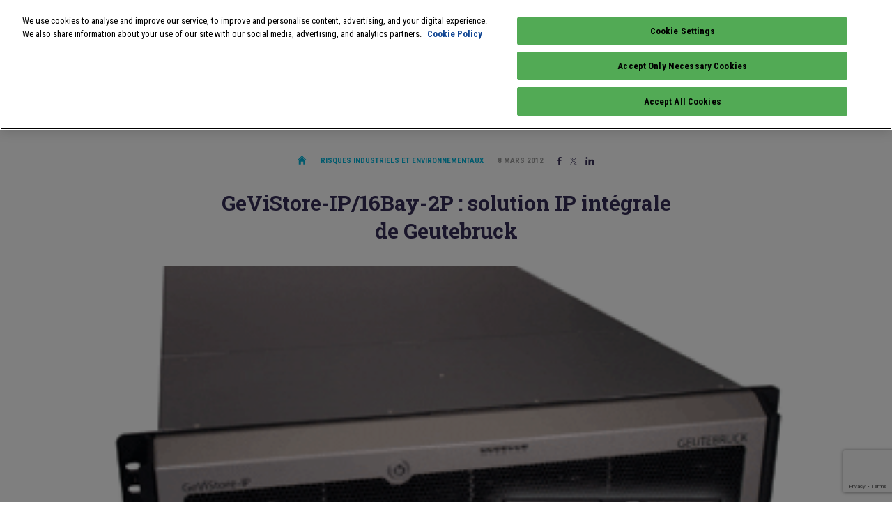

--- FILE ---
content_type: text/html; charset=UTF-8
request_url: https://www.infoprotection.fr/gevistore-ip-16bay-2p-solution-ip-integrale-de-geutebruck/
body_size: 14321
content:
<!doctype html>
<html class="no-js" lang="fr">
<head>
    <title>GeViStore-IP/16Bay-2P : solution IP intégrale de Geutebruck - Infoprotection</title>
    <meta name="viewport" content="initial-scale=1, maximum-scale=1">
    <meta name="google-site-verification" content="gHOKA9jKzUGbFOJXjT3jWZ47refrW_NyxUTD2bQUvDI" />
    <meta name="google-site-verification" content="pVD00QiuBjij6a4hlgKqqKfSCR2Z7oj2GV5lr05WjOs" />
    <meta name="google-site-verification" content="_82n7WNGax5f1Dd3XcR95lArd6A3V0eogZsCrqU3jA8" />
    <meta name="language" content="FR" />

    <link rel="apple-touch-icon" sizes="57x57" href="/apple-icon-57x57.png">
    <link rel="apple-touch-icon" sizes="60x60" href="/apple-icon-60x60.png">
    <link rel="apple-touch-icon" sizes="72x72" href="/apple-icon-72x72.png">
    <link rel="apple-touch-icon" sizes="76x76" href="/apple-icon-76x76.png">
    <link rel="apple-touch-icon" sizes="114x114" href="/apple-icon-114x114.png">
    <link rel="apple-touch-icon" sizes="120x120" href="/apple-icon-120x120.png">
    <link rel="apple-touch-icon" sizes="144x144" href="/apple-icon-144x144.png">
    <link rel="apple-touch-icon" sizes="152x152" href="/apple-icon-152x152.png">
    <link rel="apple-touch-icon" sizes="180x180" href="/apple-icon-180x180.png">
    <link rel="icon" type="image/png" sizes="192x192"  href="/android-icon-192x192.png">
    <link rel="icon" type="image/png" sizes="32x32" href="/favicon-32x32.png">
    <link rel="icon" type="image/png" sizes="96x96" href="/favicon-96x96.png">
    <link rel="icon" type="image/png" sizes="16x16" href="/favicon-16x16.png">
    <link rel="manifest" href="/manifest.json">
    <meta name="msapplication-TileColor" content="#ffffff">
    <meta name="msapplication-TileImage" content="/ms-icon-144x144.png">
    <meta name="theme-color" content="#ffffff">
    
    <meta name='robots' content='index, follow, max-image-preview:large, max-snippet:-1, max-video-preview:-1' />
<script id="pixel-script-poptin" src="https://cdn.popt.in/pixel.js?id=5bccc5899f086" async="true"></script>
	<!-- This site is optimized with the Yoast SEO plugin v26.7 - https://yoast.com/wordpress/plugins/seo/ -->
	<link rel="canonical" href="https://www.infoprotection.fr/gevistore-ip-16bay-2p-solution-ip-integrale-de-geutebruck/" />
	<meta property="og:locale" content="fr_FR" />
	<meta property="og:type" content="article" />
	<meta property="og:title" content="GeViStore-IP/16Bay-2P : solution IP intégrale de Geutebruck - Infoprotection" />
	<meta property="og:url" content="https://www.infoprotection.fr/gevistore-ip-16bay-2p-solution-ip-integrale-de-geutebruck/" />
	<meta property="og:site_name" content="Infoprotection" />
	<meta property="article:publisher" content="https://www.facebook.com/pages/Linfo-expoprotection/198364726856685" />
	<meta property="article:published_time" content="2012-03-07T23:00:00+00:00" />
	<meta property="og:image" content="https://www.infoprotection.fr/wp-content/uploads/2019/07/F_d507beb1281e8c1345b0d624e8e8e1e0524d3f2812f08.gif" />
	<meta property="og:image:width" content="312" />
	<meta property="og:image:height" content="199" />
	<meta property="og:image:type" content="image/gif" />
	<meta name="author" content="Bruno PAOLIN" />
	<meta name="twitter:card" content="summary_large_image" />
	<meta name="twitter:creator" content="@infoProtection" />
	<meta name="twitter:site" content="@infoProtection" />
	<meta name="twitter:label1" content="Écrit par" />
	<meta name="twitter:data1" content="Bruno PAOLIN" />
	<meta name="twitter:label2" content="Durée de lecture estimée" />
	<meta name="twitter:data2" content="1 minute" />
	<script type="application/ld+json" class="yoast-schema-graph">{"@context":"https://schema.org","@graph":[{"@type":"Article","@id":"https://www.infoprotection.fr/gevistore-ip-16bay-2p-solution-ip-integrale-de-geutebruck/#article","isPartOf":{"@id":"https://www.infoprotection.fr/gevistore-ip-16bay-2p-solution-ip-integrale-de-geutebruck/"},"author":{"name":"Bruno PAOLIN","@id":"https://www.infoprotection.fr/#/schema/person/9fcb1bcd9f40908a3d01e14da0f292f8"},"headline":"GeViStore-IP/16Bay-2P : solution IP intégrale de Geutebruck","datePublished":"2012-03-07T23:00:00+00:00","mainEntityOfPage":{"@id":"https://www.infoprotection.fr/gevistore-ip-16bay-2p-solution-ip-integrale-de-geutebruck/"},"wordCount":273,"commentCount":0,"publisher":{"@id":"https://www.infoprotection.fr/#organization"},"image":{"@id":"https://www.infoprotection.fr/gevistore-ip-16bay-2p-solution-ip-integrale-de-geutebruck/#primaryimage"},"thumbnailUrl":"https://www.infoprotection.fr/wp-content/uploads/2019/07/F_d507beb1281e8c1345b0d624e8e8e1e0524d3f2812f08.gif","articleSection":["Risques industriels et environnementaux"],"inLanguage":"fr-FR","potentialAction":[{"@type":"CommentAction","name":"Comment","target":["https://www.infoprotection.fr/gevistore-ip-16bay-2p-solution-ip-integrale-de-geutebruck/#respond"]}]},{"@type":"WebPage","@id":"https://www.infoprotection.fr/gevistore-ip-16bay-2p-solution-ip-integrale-de-geutebruck/","url":"https://www.infoprotection.fr/gevistore-ip-16bay-2p-solution-ip-integrale-de-geutebruck/","name":"GeViStore-IP/16Bay-2P : solution IP intégrale de Geutebruck - Infoprotection","isPartOf":{"@id":"https://www.infoprotection.fr/#website"},"primaryImageOfPage":{"@id":"https://www.infoprotection.fr/gevistore-ip-16bay-2p-solution-ip-integrale-de-geutebruck/#primaryimage"},"image":{"@id":"https://www.infoprotection.fr/gevistore-ip-16bay-2p-solution-ip-integrale-de-geutebruck/#primaryimage"},"thumbnailUrl":"https://www.infoprotection.fr/wp-content/uploads/2019/07/F_d507beb1281e8c1345b0d624e8e8e1e0524d3f2812f08.gif","datePublished":"2012-03-07T23:00:00+00:00","breadcrumb":{"@id":"https://www.infoprotection.fr/gevistore-ip-16bay-2p-solution-ip-integrale-de-geutebruck/#breadcrumb"},"inLanguage":"fr-FR","potentialAction":[{"@type":"ReadAction","target":["https://www.infoprotection.fr/gevistore-ip-16bay-2p-solution-ip-integrale-de-geutebruck/"]}]},{"@type":"ImageObject","inLanguage":"fr-FR","@id":"https://www.infoprotection.fr/gevistore-ip-16bay-2p-solution-ip-integrale-de-geutebruck/#primaryimage","url":"https://www.infoprotection.fr/wp-content/uploads/2019/07/F_d507beb1281e8c1345b0d624e8e8e1e0524d3f2812f08.gif","contentUrl":"https://www.infoprotection.fr/wp-content/uploads/2019/07/F_d507beb1281e8c1345b0d624e8e8e1e0524d3f2812f08.gif","width":312,"height":199},{"@type":"BreadcrumbList","@id":"https://www.infoprotection.fr/gevistore-ip-16bay-2p-solution-ip-integrale-de-geutebruck/#breadcrumb","itemListElement":[{"@type":"ListItem","position":1,"name":"Home","item":"https://www.infoprotection.fr/"},{"@type":"ListItem","position":2,"name":"GeViStore-IP/16Bay-2P : solution IP intégrale de Geutebruck"}]},{"@type":"WebSite","@id":"https://www.infoprotection.fr/#website","url":"https://www.infoprotection.fr/","name":"Infoprotection","description":"Gérer les risques, aujourd&#039;hui et demain","publisher":{"@id":"https://www.infoprotection.fr/#organization"},"potentialAction":[{"@type":"SearchAction","target":{"@type":"EntryPoint","urlTemplate":"https://www.infoprotection.fr/?s={search_term_string}"},"query-input":{"@type":"PropertyValueSpecification","valueRequired":true,"valueName":"search_term_string"}}],"inLanguage":"fr-FR"},{"@type":"Organization","@id":"https://www.infoprotection.fr/#organization","name":"Infoprotection","url":"https://www.infoprotection.fr/","logo":{"@type":"ImageObject","inLanguage":"fr-FR","@id":"https://www.infoprotection.fr/#/schema/logo/image/","url":"https://www.infoprotection.fr/wp-content/uploads/2021/11/apple-icon-180x180-1.png","contentUrl":"https://www.infoprotection.fr/wp-content/uploads/2021/11/apple-icon-180x180-1.png","width":180,"height":180,"caption":"Infoprotection"},"image":{"@id":"https://www.infoprotection.fr/#/schema/logo/image/"},"sameAs":["https://www.facebook.com/pages/Linfo-expoprotection/198364726856685","https://x.com/infoProtection","https://www.linkedin.com/groups/2870893/"]},{"@type":"Person","@id":"https://www.infoprotection.fr/#/schema/person/9fcb1bcd9f40908a3d01e14da0f292f8","name":"Bruno PAOLIN","image":{"@type":"ImageObject","inLanguage":"fr-FR","@id":"https://www.infoprotection.fr/#/schema/person/image/","url":"https://secure.gravatar.com/avatar/11c327422f4bfaa5eaed65fcdbaa01a6e080eb44b6fb9c54cdf82ba58191b1eb?s=96&d=monsterid&r=g","contentUrl":"https://secure.gravatar.com/avatar/11c327422f4bfaa5eaed65fcdbaa01a6e080eb44b6fb9c54cdf82ba58191b1eb?s=96&d=monsterid&r=g","caption":"Bruno PAOLIN"}}]}</script>
	<!-- / Yoast SEO plugin. -->


<link rel="alternate" type="application/rss+xml" title="Infoprotection &raquo; GeViStore-IP/16Bay-2P : solution IP intégrale de Geutebruck Flux des commentaires" href="https://www.infoprotection.fr/gevistore-ip-16bay-2p-solution-ip-integrale-de-geutebruck/feed/" />
<link rel="alternate" title="oEmbed (JSON)" type="application/json+oembed" href="https://www.infoprotection.fr/wp-json/oembed/1.0/embed?url=https%3A%2F%2Fwww.infoprotection.fr%2Fgevistore-ip-16bay-2p-solution-ip-integrale-de-geutebruck%2F" />
<link rel="alternate" title="oEmbed (XML)" type="text/xml+oembed" href="https://www.infoprotection.fr/wp-json/oembed/1.0/embed?url=https%3A%2F%2Fwww.infoprotection.fr%2Fgevistore-ip-16bay-2p-solution-ip-integrale-de-geutebruck%2F&#038;format=xml" />
<style id='wp-img-auto-sizes-contain-inline-css' type='text/css'>
img:is([sizes=auto i],[sizes^="auto," i]){contain-intrinsic-size:3000px 1500px}
/*# sourceURL=wp-img-auto-sizes-contain-inline-css */
</style>
<style id='wp-emoji-styles-inline-css' type='text/css'>

	img.wp-smiley, img.emoji {
		display: inline !important;
		border: none !important;
		box-shadow: none !important;
		height: 1em !important;
		width: 1em !important;
		margin: 0 0.07em !important;
		vertical-align: -0.1em !important;
		background: none !important;
		padding: 0 !important;
	}
/*# sourceURL=wp-emoji-styles-inline-css */
</style>
<style id='wp-block-library-inline-css' type='text/css'>
:root{--wp-block-synced-color:#7a00df;--wp-block-synced-color--rgb:122,0,223;--wp-bound-block-color:var(--wp-block-synced-color);--wp-editor-canvas-background:#ddd;--wp-admin-theme-color:#007cba;--wp-admin-theme-color--rgb:0,124,186;--wp-admin-theme-color-darker-10:#006ba1;--wp-admin-theme-color-darker-10--rgb:0,107,160.5;--wp-admin-theme-color-darker-20:#005a87;--wp-admin-theme-color-darker-20--rgb:0,90,135;--wp-admin-border-width-focus:2px}@media (min-resolution:192dpi){:root{--wp-admin-border-width-focus:1.5px}}.wp-element-button{cursor:pointer}:root .has-very-light-gray-background-color{background-color:#eee}:root .has-very-dark-gray-background-color{background-color:#313131}:root .has-very-light-gray-color{color:#eee}:root .has-very-dark-gray-color{color:#313131}:root .has-vivid-green-cyan-to-vivid-cyan-blue-gradient-background{background:linear-gradient(135deg,#00d084,#0693e3)}:root .has-purple-crush-gradient-background{background:linear-gradient(135deg,#34e2e4,#4721fb 50%,#ab1dfe)}:root .has-hazy-dawn-gradient-background{background:linear-gradient(135deg,#faaca8,#dad0ec)}:root .has-subdued-olive-gradient-background{background:linear-gradient(135deg,#fafae1,#67a671)}:root .has-atomic-cream-gradient-background{background:linear-gradient(135deg,#fdd79a,#004a59)}:root .has-nightshade-gradient-background{background:linear-gradient(135deg,#330968,#31cdcf)}:root .has-midnight-gradient-background{background:linear-gradient(135deg,#020381,#2874fc)}:root{--wp--preset--font-size--normal:16px;--wp--preset--font-size--huge:42px}.has-regular-font-size{font-size:1em}.has-larger-font-size{font-size:2.625em}.has-normal-font-size{font-size:var(--wp--preset--font-size--normal)}.has-huge-font-size{font-size:var(--wp--preset--font-size--huge)}.has-text-align-center{text-align:center}.has-text-align-left{text-align:left}.has-text-align-right{text-align:right}.has-fit-text{white-space:nowrap!important}#end-resizable-editor-section{display:none}.aligncenter{clear:both}.items-justified-left{justify-content:flex-start}.items-justified-center{justify-content:center}.items-justified-right{justify-content:flex-end}.items-justified-space-between{justify-content:space-between}.screen-reader-text{border:0;clip-path:inset(50%);height:1px;margin:-1px;overflow:hidden;padding:0;position:absolute;width:1px;word-wrap:normal!important}.screen-reader-text:focus{background-color:#ddd;clip-path:none;color:#444;display:block;font-size:1em;height:auto;left:5px;line-height:normal;padding:15px 23px 14px;text-decoration:none;top:5px;width:auto;z-index:100000}html :where(.has-border-color){border-style:solid}html :where([style*=border-top-color]){border-top-style:solid}html :where([style*=border-right-color]){border-right-style:solid}html :where([style*=border-bottom-color]){border-bottom-style:solid}html :where([style*=border-left-color]){border-left-style:solid}html :where([style*=border-width]){border-style:solid}html :where([style*=border-top-width]){border-top-style:solid}html :where([style*=border-right-width]){border-right-style:solid}html :where([style*=border-bottom-width]){border-bottom-style:solid}html :where([style*=border-left-width]){border-left-style:solid}html :where(img[class*=wp-image-]){height:auto;max-width:100%}:where(figure){margin:0 0 1em}html :where(.is-position-sticky){--wp-admin--admin-bar--position-offset:var(--wp-admin--admin-bar--height,0px)}@media screen and (max-width:600px){html :where(.is-position-sticky){--wp-admin--admin-bar--position-offset:0px}}

/*# sourceURL=wp-block-library-inline-css */
</style><style id='global-styles-inline-css' type='text/css'>
:root{--wp--preset--aspect-ratio--square: 1;--wp--preset--aspect-ratio--4-3: 4/3;--wp--preset--aspect-ratio--3-4: 3/4;--wp--preset--aspect-ratio--3-2: 3/2;--wp--preset--aspect-ratio--2-3: 2/3;--wp--preset--aspect-ratio--16-9: 16/9;--wp--preset--aspect-ratio--9-16: 9/16;--wp--preset--color--black: #000000;--wp--preset--color--cyan-bluish-gray: #abb8c3;--wp--preset--color--white: #ffffff;--wp--preset--color--pale-pink: #f78da7;--wp--preset--color--vivid-red: #cf2e2e;--wp--preset--color--luminous-vivid-orange: #ff6900;--wp--preset--color--luminous-vivid-amber: #fcb900;--wp--preset--color--light-green-cyan: #7bdcb5;--wp--preset--color--vivid-green-cyan: #00d084;--wp--preset--color--pale-cyan-blue: #8ed1fc;--wp--preset--color--vivid-cyan-blue: #0693e3;--wp--preset--color--vivid-purple: #9b51e0;--wp--preset--gradient--vivid-cyan-blue-to-vivid-purple: linear-gradient(135deg,rgb(6,147,227) 0%,rgb(155,81,224) 100%);--wp--preset--gradient--light-green-cyan-to-vivid-green-cyan: linear-gradient(135deg,rgb(122,220,180) 0%,rgb(0,208,130) 100%);--wp--preset--gradient--luminous-vivid-amber-to-luminous-vivid-orange: linear-gradient(135deg,rgb(252,185,0) 0%,rgb(255,105,0) 100%);--wp--preset--gradient--luminous-vivid-orange-to-vivid-red: linear-gradient(135deg,rgb(255,105,0) 0%,rgb(207,46,46) 100%);--wp--preset--gradient--very-light-gray-to-cyan-bluish-gray: linear-gradient(135deg,rgb(238,238,238) 0%,rgb(169,184,195) 100%);--wp--preset--gradient--cool-to-warm-spectrum: linear-gradient(135deg,rgb(74,234,220) 0%,rgb(151,120,209) 20%,rgb(207,42,186) 40%,rgb(238,44,130) 60%,rgb(251,105,98) 80%,rgb(254,248,76) 100%);--wp--preset--gradient--blush-light-purple: linear-gradient(135deg,rgb(255,206,236) 0%,rgb(152,150,240) 100%);--wp--preset--gradient--blush-bordeaux: linear-gradient(135deg,rgb(254,205,165) 0%,rgb(254,45,45) 50%,rgb(107,0,62) 100%);--wp--preset--gradient--luminous-dusk: linear-gradient(135deg,rgb(255,203,112) 0%,rgb(199,81,192) 50%,rgb(65,88,208) 100%);--wp--preset--gradient--pale-ocean: linear-gradient(135deg,rgb(255,245,203) 0%,rgb(182,227,212) 50%,rgb(51,167,181) 100%);--wp--preset--gradient--electric-grass: linear-gradient(135deg,rgb(202,248,128) 0%,rgb(113,206,126) 100%);--wp--preset--gradient--midnight: linear-gradient(135deg,rgb(2,3,129) 0%,rgb(40,116,252) 100%);--wp--preset--font-size--small: 13px;--wp--preset--font-size--medium: 20px;--wp--preset--font-size--large: 36px;--wp--preset--font-size--x-large: 42px;--wp--preset--spacing--20: 0.44rem;--wp--preset--spacing--30: 0.67rem;--wp--preset--spacing--40: 1rem;--wp--preset--spacing--50: 1.5rem;--wp--preset--spacing--60: 2.25rem;--wp--preset--spacing--70: 3.38rem;--wp--preset--spacing--80: 5.06rem;--wp--preset--shadow--natural: 6px 6px 9px rgba(0, 0, 0, 0.2);--wp--preset--shadow--deep: 12px 12px 50px rgba(0, 0, 0, 0.4);--wp--preset--shadow--sharp: 6px 6px 0px rgba(0, 0, 0, 0.2);--wp--preset--shadow--outlined: 6px 6px 0px -3px rgb(255, 255, 255), 6px 6px rgb(0, 0, 0);--wp--preset--shadow--crisp: 6px 6px 0px rgb(0, 0, 0);}:where(.is-layout-flex){gap: 0.5em;}:where(.is-layout-grid){gap: 0.5em;}body .is-layout-flex{display: flex;}.is-layout-flex{flex-wrap: wrap;align-items: center;}.is-layout-flex > :is(*, div){margin: 0;}body .is-layout-grid{display: grid;}.is-layout-grid > :is(*, div){margin: 0;}:where(.wp-block-columns.is-layout-flex){gap: 2em;}:where(.wp-block-columns.is-layout-grid){gap: 2em;}:where(.wp-block-post-template.is-layout-flex){gap: 1.25em;}:where(.wp-block-post-template.is-layout-grid){gap: 1.25em;}.has-black-color{color: var(--wp--preset--color--black) !important;}.has-cyan-bluish-gray-color{color: var(--wp--preset--color--cyan-bluish-gray) !important;}.has-white-color{color: var(--wp--preset--color--white) !important;}.has-pale-pink-color{color: var(--wp--preset--color--pale-pink) !important;}.has-vivid-red-color{color: var(--wp--preset--color--vivid-red) !important;}.has-luminous-vivid-orange-color{color: var(--wp--preset--color--luminous-vivid-orange) !important;}.has-luminous-vivid-amber-color{color: var(--wp--preset--color--luminous-vivid-amber) !important;}.has-light-green-cyan-color{color: var(--wp--preset--color--light-green-cyan) !important;}.has-vivid-green-cyan-color{color: var(--wp--preset--color--vivid-green-cyan) !important;}.has-pale-cyan-blue-color{color: var(--wp--preset--color--pale-cyan-blue) !important;}.has-vivid-cyan-blue-color{color: var(--wp--preset--color--vivid-cyan-blue) !important;}.has-vivid-purple-color{color: var(--wp--preset--color--vivid-purple) !important;}.has-black-background-color{background-color: var(--wp--preset--color--black) !important;}.has-cyan-bluish-gray-background-color{background-color: var(--wp--preset--color--cyan-bluish-gray) !important;}.has-white-background-color{background-color: var(--wp--preset--color--white) !important;}.has-pale-pink-background-color{background-color: var(--wp--preset--color--pale-pink) !important;}.has-vivid-red-background-color{background-color: var(--wp--preset--color--vivid-red) !important;}.has-luminous-vivid-orange-background-color{background-color: var(--wp--preset--color--luminous-vivid-orange) !important;}.has-luminous-vivid-amber-background-color{background-color: var(--wp--preset--color--luminous-vivid-amber) !important;}.has-light-green-cyan-background-color{background-color: var(--wp--preset--color--light-green-cyan) !important;}.has-vivid-green-cyan-background-color{background-color: var(--wp--preset--color--vivid-green-cyan) !important;}.has-pale-cyan-blue-background-color{background-color: var(--wp--preset--color--pale-cyan-blue) !important;}.has-vivid-cyan-blue-background-color{background-color: var(--wp--preset--color--vivid-cyan-blue) !important;}.has-vivid-purple-background-color{background-color: var(--wp--preset--color--vivid-purple) !important;}.has-black-border-color{border-color: var(--wp--preset--color--black) !important;}.has-cyan-bluish-gray-border-color{border-color: var(--wp--preset--color--cyan-bluish-gray) !important;}.has-white-border-color{border-color: var(--wp--preset--color--white) !important;}.has-pale-pink-border-color{border-color: var(--wp--preset--color--pale-pink) !important;}.has-vivid-red-border-color{border-color: var(--wp--preset--color--vivid-red) !important;}.has-luminous-vivid-orange-border-color{border-color: var(--wp--preset--color--luminous-vivid-orange) !important;}.has-luminous-vivid-amber-border-color{border-color: var(--wp--preset--color--luminous-vivid-amber) !important;}.has-light-green-cyan-border-color{border-color: var(--wp--preset--color--light-green-cyan) !important;}.has-vivid-green-cyan-border-color{border-color: var(--wp--preset--color--vivid-green-cyan) !important;}.has-pale-cyan-blue-border-color{border-color: var(--wp--preset--color--pale-cyan-blue) !important;}.has-vivid-cyan-blue-border-color{border-color: var(--wp--preset--color--vivid-cyan-blue) !important;}.has-vivid-purple-border-color{border-color: var(--wp--preset--color--vivid-purple) !important;}.has-vivid-cyan-blue-to-vivid-purple-gradient-background{background: var(--wp--preset--gradient--vivid-cyan-blue-to-vivid-purple) !important;}.has-light-green-cyan-to-vivid-green-cyan-gradient-background{background: var(--wp--preset--gradient--light-green-cyan-to-vivid-green-cyan) !important;}.has-luminous-vivid-amber-to-luminous-vivid-orange-gradient-background{background: var(--wp--preset--gradient--luminous-vivid-amber-to-luminous-vivid-orange) !important;}.has-luminous-vivid-orange-to-vivid-red-gradient-background{background: var(--wp--preset--gradient--luminous-vivid-orange-to-vivid-red) !important;}.has-very-light-gray-to-cyan-bluish-gray-gradient-background{background: var(--wp--preset--gradient--very-light-gray-to-cyan-bluish-gray) !important;}.has-cool-to-warm-spectrum-gradient-background{background: var(--wp--preset--gradient--cool-to-warm-spectrum) !important;}.has-blush-light-purple-gradient-background{background: var(--wp--preset--gradient--blush-light-purple) !important;}.has-blush-bordeaux-gradient-background{background: var(--wp--preset--gradient--blush-bordeaux) !important;}.has-luminous-dusk-gradient-background{background: var(--wp--preset--gradient--luminous-dusk) !important;}.has-pale-ocean-gradient-background{background: var(--wp--preset--gradient--pale-ocean) !important;}.has-electric-grass-gradient-background{background: var(--wp--preset--gradient--electric-grass) !important;}.has-midnight-gradient-background{background: var(--wp--preset--gradient--midnight) !important;}.has-small-font-size{font-size: var(--wp--preset--font-size--small) !important;}.has-medium-font-size{font-size: var(--wp--preset--font-size--medium) !important;}.has-large-font-size{font-size: var(--wp--preset--font-size--large) !important;}.has-x-large-font-size{font-size: var(--wp--preset--font-size--x-large) !important;}
/*# sourceURL=global-styles-inline-css */
</style>

<style id='classic-theme-styles-inline-css' type='text/css'>
/*! This file is auto-generated */
.wp-block-button__link{color:#fff;background-color:#32373c;border-radius:9999px;box-shadow:none;text-decoration:none;padding:calc(.667em + 2px) calc(1.333em + 2px);font-size:1.125em}.wp-block-file__button{background:#32373c;color:#fff;text-decoration:none}
/*# sourceURL=/wp-includes/css/classic-themes.min.css */
</style>
<link rel='stylesheet' id='js_composer_front-css' href='https://www.infoprotection.fr/wp-content/plugins/js_composer/assets/css/js_composer.min.css?ver=8.7.2' type='text/css' media='all' />
<link rel='stylesheet' id='js_composer_custom_css-css' href='//www.infoprotection.fr/wp-content/uploads/js_composer/custom.css?ver=8.7.2' type='text/css' media='all' />
<script></script><link rel="https://api.w.org/" href="https://www.infoprotection.fr/wp-json/" /><link rel="alternate" title="JSON" type="application/json" href="https://www.infoprotection.fr/wp-json/wp/v2/posts/10452" /><link rel="EditURI" type="application/rsd+xml" title="RSD" href="https://www.infoprotection.fr/xmlrpc.php?rsd" />
<link rel='shortlink' href='https://www.infoprotection.fr/?p=10452' />
<meta name="generator" content="Powered by WPBakery Page Builder - drag and drop page builder for WordPress."/>
<noscript><style> .wpb_animate_when_almost_visible { opacity: 1; }</style></noscript>    <link href="https://fonts.googleapis.com/css?family=Roboto+Condensed:400,700|Roboto+Slab:700&display=swap" rel="stylesheet">
    <link rel="stylesheet" href="/wp-content/themes/infoprotection/css/normalize.css">
    <link rel="stylesheet" href="/wp-content/themes/infoprotection/css/main.css?ver=1745329598">
    <script type="text/javascript" src="https://www.infoprotection.fr/wp-includes/js/jquery/jquery.min.js?ver=3.7.1" id="jquery-core-js"></script>
    <script type="text/javascript" src="https://www.infoprotection.fr/wp-includes/js/jquery/jquery-migrate.min.js?ver=3.4.1" id="jquery-migrate-js"></script>
    <link rel='stylesheet' id='gglcptch-css' href='https://www.infoprotection.fr/wp-content/plugins/google-captcha/css/gglcptch.css?ver=1.85' type='text/css' media='all' />
<meta name="generator" content="WP Rocket 3.18.3" data-wpr-features="wpr_preload_links wpr_desktop" /></head>
<body class="wp-singular post-template-default single single-post postid-10452 single-format-standard wp-theme-infoprotection wpb-js-composer js-comp-ver-8.7.2 vc_responsive">
  
    <div data-rocket-location-hash="15cb6fefa8eddad41e6442ffbae8f648" id="site">
        
        <div data-rocket-location-hash="f775c6eecda2f60fb0fc85322bcb3f89" class="clearfix logo-block mobile-only" id="mobile-logo-block">
    <a href="/" id="site-logo">
        <img src="/wp-content/themes/infoprotection/img/logo.png" width="62" />
    </a>
    <p>
        Gérer les risques <br>
        Aujourd'hui et demain
    </p>
</div>

<div data-rocket-location-hash="58a8afded790fe176cdce46fc36ec844" id="burger">
    <span></span>
    <span></span>
    <span></span>
</div>

<header data-rocket-location-hash="4fd4db331b5ca1a963049e775f7e086a" id="site-header">
    <div data-rocket-location-hash="9747dc581bfadcd978b64effadd9e5e5" class="hcontainer">
        <div class="clearfix first-line line">
            <div class="clearfix logo-block">
                <a href="/" id="site-logo">
                    <img src="/wp-content/themes/infoprotection/img/logo.png" width="62" />
                </a>
                <p>
                    Gérer les risques <br>
                    Aujourd'hui et demain
                </p>
            </div>
            
            <div id="tools">
                <a class="search" href="#search">
                    <img src="/wp-content/themes/infoprotection/img/magnifier.svg" width="18" height="18" />
                </a>
                <span class="pipe"></span>
                <a class="fb" href="https://www.facebook.com/pages/Linfo-expoprotection/198364726856685" target="_blank">
                    <img src="/wp-content/themes/infoprotection/img/Facebook.svg" width="8" height="16" />
                </a>
                <a class="twitter" href="https://twitter.com/expoprotection" target="_blank">
                    <img src="/wp-content/themes/infoprotection/img/x.svg" width="20" height="16" />
                </a>
                <a class="linkedin" href="https://www.linkedin.com/showcase/expoprotection/" target="_blank">
                    <img src="/wp-content/themes/infoprotection/img/Linkedin.svg" width="17" height="16" />
                </a>
            </div>
        </div>
        
        <div class="clearfix line">
            <nav id="nav1">
                                <a href="https://www.infoprotection.fr/sante-et-qualite-de-vie-au-travail/">Santé et qualité de vie au travail</a>
                                <a class="active" href="https://www.infoprotection.fr/risques-industriels-et-environnementaux/">Risques industriels et environnementaux</a>
                                <a href="https://www.infoprotection.fr/risque-incendie/">Risque incendie</a>
                                <a href="https://www.infoprotection.fr/surete-et-securite/">Sûreté et sécurité</a>
                                <a href="https://www.infoprotection.fr/cyberprevention/">Cyberprévention</a>
                                <a class="mobile-only" href="/agenda-evenements/">Agenda</a>
                                <a class="cta" href="/inscription-newsletter/" target="_blank" id="sidebar-newsletter-button2">S'abonner à la newsletter</a>
            </nav>
        </div>
    </div>
    
    <form id="search-form" method="get" action="/">
        <fieldset class="hcontainer">
            <div class="single-input">
                <input type="text" name="s" id="search-form-input" placeholder="Que recherchez-vous&nbsp;?" required>
                <button type="submit" class="cta">Rechercher</button>
            </div>
            <button id="search-form-close" aria-label="Annuler la recherche" type="button">
                <img src="/wp-content/themes/infoprotection/img/close.svg" width="18" height="18" alt="Annuler la recherche">
            </button>
        </fieldset>
    </form>
</header>
<p id="current-cat-mobile">
    Risques industriels et environnementaux</p>
<nav id="nav2">
        <a href="https://www.infoprotection.fr/risques-industriels-et-environnementaux/">Tous</a>
    
        <a href="https://www.infoprotection.fr/risques-industriels-et-environnementaux/?t=Actualit%C3%A9s">Actualités</a>
        <a href="https://www.infoprotection.fr/risques-industriels-et-environnementaux/?t=Dossiers">Dossiers</a>
        <a href="https://www.infoprotection.fr/risques-industriels-et-environnementaux/?t=Innovations">Innovations</a>
        <a href="https://www.infoprotection.fr/risques-industriels-et-environnementaux/?t=R%C3%A9glementation">Réglementation</a>
        <a href="https://www.infoprotection.fr/risques-industriels-et-environnementaux/?t=Rep%C3%A8res">Repères</a>
    </nav>
        
        <main data-rocket-location-hash="0098facf31d368a283e358dec38f2888" id="main" class="single">            
            
            <div class="adloader" data-prs="{&quot;t&quot;:&quot;arche&quot;,&quot;gor&quot;:false,&quot;atrc&quot;:&quot;arche&quot;,&quot;atri&quot;:&quot;&quot;,&quot;imw&quot;:&quot;1440&quot;,&quot;imh&quot;:&quot;1000&quot;,&quot;ai&quot;:null,&quot;pid&quot;:10452}"></div>            
            <div data-rocket-location-hash="3de156e20d97a74462098d045f8f73ef" id="content-container" class="hcontainer" itemscope itemtype="http://schema.org/Article">
                <div id="page-metas" class="padded">
                    <a href="/" class="home-link">
                        <img src="/wp-content/themes/infoprotection/img/home.svg" alt="Retour à l'accueil" width="13" height="13" />
                    </a>
                    
                    <div style="display: inline-block; border-right: solid 1px #979797; padding-right: 10px; margin-right: 5px; line-height: 13px;" itemscope itemtype="http://schema.org/BreadcrumbList">
                                                <a itemprop="itemListElement item name" itemscope itemtype="http://schema.org/ListItem" href="https://www.infoprotection.fr/risques-industriels-et-environnementaux/">Risques industriels et environnementaux</a>
                                            </div>
                    
                    <time itemprop="dateCreated" datetime="2012-03-08">8 mars 2012</time>
                    
                    <div class="share">
    <a class="fb" href="https://www.facebook.com/sharer/sharer.php?u=https%3A%2F%2Fwww.infoprotection.fr%2Fgevistore-ip-16bay-2p-solution-ip-integrale-de-geutebruck%2F" target="_blank" rel="nofollow">
        <img src="/wp-content/themes/infoprotection/img/Facebook.svg" width="8" height="16" />
    </a>
    <a class="twitter" href="https://twitter.com/home?status=GeViStore-IP%2F16Bay-2P+%3A+solution+IP+int%C3%A9grale+de+Geutebruck%20https%3A%2F%2Fwww.infoprotection.fr%2Fgevistore-ip-16bay-2p-solution-ip-integrale-de-geutebruck%2F" target="_blank" rel="nofollow">
        <img src="/wp-content/themes/infoprotection/img/x.svg" width="25" height="18" />
    </a>
    <a class="linkedin" href="https://www.linkedin.com/shareArticle?mini=true&url=https%3A%2F%2Fwww.infoprotection.fr%2Fgevistore-ip-16bay-2p-solution-ip-integrale-de-geutebruck%2F&title=GeViStore-IP%2F16Bay-2P+%3A+solution+IP+int%C3%A9grale+de+Geutebruck" target="_blank" rel="nofollow">
        <img src="/wp-content/themes/infoprotection/img/Linkedin.svg" width="13" height="13" />
    </a>
</div>                </div>
                
                <h1 itemprop="name">
                    GeViStore-IP/16Bay-2P : solution IP intégrale de Geutebruck                </h1>
                
                                <div id="page-banner" style="background-image:url('https://www.infoprotection.fr/wp-content/uploads/2019/07/F_d507beb1281e8c1345b0d624e8e8e1e0524d3f2812f08.gif')"></div>
                                
                <main id="sided-content" class="clearfix">
                    <div id="content-body" itemprop="text">
                        <div class="share-big">
                            <span>Partager</span> : <div class="share">
    <a class="fb" href="https://www.facebook.com/sharer/sharer.php?u=https%3A%2F%2Fwww.infoprotection.fr%2Fgevistore-ip-16bay-2p-solution-ip-integrale-de-geutebruck%2F" target="_blank" rel="nofollow">
        <img src="/wp-content/themes/infoprotection/img/Facebook.svg" width="8" height="16" />
    </a>
    <a class="twitter" href="https://twitter.com/home?status=GeViStore-IP%2F16Bay-2P+%3A+solution+IP+int%C3%A9grale+de+Geutebruck%20https%3A%2F%2Fwww.infoprotection.fr%2Fgevistore-ip-16bay-2p-solution-ip-integrale-de-geutebruck%2F" target="_blank" rel="nofollow">
        <img src="/wp-content/themes/infoprotection/img/x.svg" width="25" height="18" />
    </a>
    <a class="linkedin" href="https://www.linkedin.com/shareArticle?mini=true&url=https%3A%2F%2Fwww.infoprotection.fr%2Fgevistore-ip-16bay-2p-solution-ip-integrale-de-geutebruck%2F&title=GeViStore-IP%2F16Bay-2P+%3A+solution+IP+int%C3%A9grale+de+Geutebruck" target="_blank" rel="nofollow">
        <img src="/wp-content/themes/infoprotection/img/Linkedin.svg" width="13" height="13" />
    </a>
</div>                        </div>
                                                <p class="chapo">
                            GeViStore-IP/16Bay-2P est la nouvelle solution IP intégrale de Geutebruck. L'extension 2P désigne un système à double processeur avec une puissance de calcul particulièrement importante.                         </p>
                        
                                                
                        <div class="adloader" data-prs="{&quot;t&quot;:&quot;col_left&quot;,&quot;gor&quot;:true,&quot;atrc&quot;:&quot;col_left1&quot;,&quot;atri&quot;:&quot;&quot;,&quot;imw&quot;:&quot;100%&quot;,&quot;imh&quot;:&quot;&quot;,&quot;ai&quot;:null,&quot;pid&quot;:10452}"></div>                        
                        <div class="wpb-content-wrapper"><div class="vc_row wpb_row vc_row-fluid"><div class="wpb_column vc_column_container vc_col-sm-12"><div class="vc_column-inner"><div class="wpb_wrapper">
	<div class="wpb_text_column wpb_content_element" >
		<div class="wpb_wrapper">
			<p>GeViStore-IP/16Bay-2P est la nouvelle solution IP intégrale de Geutebruck. L’extension 2P désigne un système à double processeur avec une puissance de calcul particulièrement importante. Ce système fabriqué avec des composants serveur performants, de qualité supérieure, convient aussi bien pour les applications locales que celles en réseau et sert à l’enregistrement sans panne de caméras IP en association avec une solution de stockage intégrée. Les standards de compression et les formats vidéos les plus divers sont traités. Ses blocs d’alimentation redondants et son système RAID intégré pour la base de données vidéo garantissent une grande fiabilité.<br />
L’enregistrement et le flux d’images de direct jusqu’à 1600 images par seconde à un niveau de résolution D1&#8239;font du GeViStore un produit ultra-performant. Sa conception compacte avec seulement 2&#8239;UH (19&#8239;pouces) offre de la place pour jusqu’à 16&#8239;disques durs et permet de contenir une base de données vidéo avec une capacité pouvant atteindre 32&#8239;TB avec différents niveaux RAID. En plus des ports Ethernet 2&#8239;GB, ce serveur dispose également d’un port réseau d’administration spécial qui permet une gestion à distance par l’intermédiaire d’un navigateur Web standard jusqu’au système BIOS. Cela assure notamment une surveillance permanente du matériel pour les diagnostics de système simples. Le clapet frontal verrouillable empêche les interventions indésirables sur le système par des personnes non autorisées.</p>

		</div>
	</div>
</div></div></div></div>
</div>    
                    </div>
                    <aside id="sidebar">
    </aside>                </main>
                
                <div class="adloader" data-prs="{&quot;t&quot;:&quot;content_footer&quot;,&quot;gor&quot;:false,&quot;atrc&quot;:&quot;content_footer&quot;,&quot;atri&quot;:&quot;&quot;,&quot;imw&quot;:&quot;100%&quot;,&quot;imh&quot;:&quot;&quot;,&quot;ai&quot;:null,&quot;pid&quot;:10452}"></div>                
                <div id="readmore">
    <h2>À lire aussi</h2>
    <div class="clearfix">
                <article class="w33 std-medium-article">
            <a href="https://www.infoprotection.fr/videosurveillance-enregistreurs-numeriques-serie-gdv-de-grundig/">
                <div class="img" style="background-image:url('https://www.infoprotection.fr/wp-content/uploads/2019/07/F_2d704becccb387c6980b894d5ffe2c46524d3f12cff10-300x116.gif')">

                </div>
            </a>
            
            <div class="metas">
                                <a class="cat-link" href="https://www.infoprotection.fr/risques-industriels-et-environnementaux/">Risques industriels ...</a>
                
                <time datetime="">7 juillet 2011</time>
            </div>

            <h3><a href="https://www.infoprotection.fr/videosurveillance-enregistreurs-numeriques-serie-gdv-de-grundig/">Vidéosurveillance | Enregistreurs numériques série GDV de Grundig</a></h3>

            <div class="tags">
                            </div>
        </article>
                <article class="w33 std-medium-article">
            <a href="https://www.infoprotection.fr/solutions-attention-a-lenvironnement/">
                <div class="img" style="background-image:url('https://www.infoprotection.fr/wp-content/uploads/2019/07/F_1c775585bc88bde2b6df52cd75cd7a4e524d3ece5db61-300x122.jpg')">

                </div>
            </a>
            
            <div class="metas">
                                <a class="cat-link" href="https://www.infoprotection.fr/risques-industriels-et-environnementaux/">Risques industriels ...</a>
                
                <time datetime="">1 octobre 2006</time>
            </div>

            <h3><a href="https://www.infoprotection.fr/solutions-attention-a-lenvironnement/">Solutions : attention à l’environnement</a></h3>

            <div class="tags">
                            </div>
        </article>
                <article class="w33 std-medium-article">
            <a href="https://www.infoprotection.fr/changement-de-direction-generale-au-sein-deryma/">
                <div class="img" style="background-image:url('')">

                </div>
            </a>
            
            <div class="metas">
                                <a class="cat-link" href="https://www.infoprotection.fr/risques-industriels-et-environnementaux/">Risques industriels ...</a>
                
                <time datetime="">2 avril 2008</time>
            </div>

            <h3><a href="https://www.infoprotection.fr/changement-de-direction-generale-au-sein-deryma/">Changement de direction générale au sein d’Eryma</a></h3>

            <div class="tags">
                            </div>
        </article>
            </div>
</div>
                
                <div id="comments">
                    <h2 class="long-title">Commentez</h2>

    <form action="https://www.infoprotection.fr/wp-comments-post.php" method="post" id="commentform">  
        <p class="toggler input">
            Participez à la discussion
        </p>
        <p class="toggled"><input type="text" name="author" id="author" value="" size="22" tabindex="1" required placeholder="Votre nom" />  
        <p class="toggled"><input type="text" name="email" id="email" value="" size="22" tabindex="2" required placeholder="Votre email" />  
        <p class="toggled"><textarea autocomplete="new-password"  id="ecf2a14231"  name="ecf2a14231"   rows="10" tabindex="4"></textarea><textarea id="comment" aria-label="hp-comment" aria-hidden="true" name="comment" autocomplete="new-password" style="padding:0 !important;clip:rect(1px, 1px, 1px, 1px) !important;position:absolute !important;white-space:nowrap !important;height:1px !important;width:1px !important;overflow:hidden !important;" tabindex="-1"></textarea><script data-noptimize>document.getElementById("comment").setAttribute( "id", "a795d422773bb71593bf3de65b1eee31" );document.getElementById("ecf2a14231").setAttribute( "id", "comment" );</script></p>  
        <div class="toggled">
            <div class="gglcptch gglcptch_v3 gglcptch_custom"><input type="hidden" id="g-recaptcha-response" name="g-recaptcha-response" /><br /><div class="gglcptch_error_text">La période de vérification reCAPTCHA a expiré. Veuillez recharger la page.</div></div>        </div>
        <p class="toggled"><button class="cta">Commenter</button></p>
        <input type="hidden" name="comment_post_ID" value="10452" />
          
    </form>


                 </div>
            </div>
            
        </main>
        
        <div data-rocket-location-hash="d5827e26d247e7910a61c9b387297647" id="nl-social">
    <div data-rocket-location-hash="dfd89269a7c862c039f34a25da5a5868" class="hcontainer">
        <div class="clearfix">
            <div class="w33">
                <h2 class="centered-dash">Newsletter</h2>
                                <p class="cta-block" style="padding-top:0;margin-top:-10px;">
                    <a href="/inscription-newsletter/" target="_blank" class="cta">Recevoir la newsletter</a>
                </p>
            </div>
            <div class="w33">
                <h2 class="centered-dash">Publicité</h2>
                <p class="cta-block" style="padding-top:0;margin-top:-10px;">
                    <a href="/communiquer-sur-notre-site/" class="cta">Communiquer sur notre site</a>
                </p>
            </div>
            <div class="w33">
                <h2 class="centered-dash">Suivez-nous</h2>
                <div class="shareicons">
                    <a class="fb" href="https://www.facebook.com/pages/Linfo-expoprotection/198364726856685" target="_blank" rel="nofollow">
                        <img src="/wp-content/themes/infoprotection/img/Facebook.svg" width="15" height="30" />
                    </a>
                    <a class="twitter" href="https://twitter.com/expoprotection" target="_blank" rel="nofollow">
                        <img src="/wp-content/themes/infoprotection/img/x.svg" width="41" height="30" />
                    </a>
                    <a class="linkedin" href="https://www.linkedin.com/showcase/expoprotection/" target="_blank" rel="nofollow">
                        <img src="/wp-content/themes/infoprotection/img/Linkedin.svg" width="33" height="30" />
                    </a>
                    <a class="rss" href="/rss/" target="_blank">
                        <img src="/wp-content/themes/infoprotection/img/RSS.svg" width="31" height="30" />
                    </a>
                </div>
            </div>
        </div>
    </div>
</div>        <footer data-rocket-location-hash="be773194676548ec8b8361825ab5b079" id="site-footer">
    <div data-rocket-location-hash="4510b9decfdf79898e3ef2a64ae5c9c3" class="hcontainer">
        <div class="clearfix">
            <div class="w33">
                <p class="title"><strong>En savoir plus</strong></p>
                <div class="in">
                    <ul>
                                                <li>
                            <a href="https://www.infoprotection.fr/sante-et-qualite-de-vie-au-travail/">Santé et qualité de vie au travail</a>
                        </li>
                                                <li>
                            <a href="https://www.infoprotection.fr/risques-industriels-et-environnementaux/">Risques industriels et environnementaux</a>
                        </li>
                                                <li>
                            <a href="https://www.infoprotection.fr/risque-incendie/">Risque incendie</a>
                        </li>
                                                <li>
                            <a href="https://www.infoprotection.fr/surete-et-securite/">Sûreté et sécurité</a>
                        </li>
                                                <li>
                            <a href="https://www.infoprotection.fr/cyberprevention/">Cyberprévention</a>
                        </li>
                                                <li>
                            <a href="">Trouver vos fournisseurs</a>
                        </li>
                    </ul>
                </div>
            </div>
            <div class="w33">
                <p class="title"><strong>En savoir plus</strong></p>
                <div class="in">
                    <p class="addr">
                        <strong>REED EXPOSITIONS FRANCE</strong><br>
                        52-54, quai de Dion Bouton<br>
                        CS 80001 - 92806 Puteaux Cedex<br>
                        +33 (0)1 47 56 50 00<br>
                        +33 (0)1 47 56 21 90<br>
                        <a href="mailto:info@reedexpo.fr">info@reedexpo.fr</a>
                    </p>
                </div>
            </div>
            <div class="w33">
                <p class="title"><strong>Agenda</strong></p>
                <div id="footer-agenda" class="clearfix">
                                        <a href="/agenda-evenements/#periode-Janvier">
                        <div class="month w25" title="Janvier">
                                                        <span></span>
                                                        <span></span>
                                                        <span></span>
                                                        <span></span>
                                                    </div>
                    </a>
                                        <a href="/agenda-evenements/#periode-Février">
                        <div class="month w25" title="Février">
                                                        <span></span>
                                                        <span></span>
                                                        <span></span>
                                                        <span></span>
                                                    </div>
                    </a>
                                        <a href="/agenda-evenements/#periode-Mars">
                        <div class="month w25" title="Mars">
                                                        <span></span>
                                                        <span></span>
                                                        <span></span>
                                                        <span></span>
                                                    </div>
                    </a>
                                        <a href="/agenda-evenements/#periode-Avril">
                        <div class="month w25" title="Avril">
                                                        <span></span>
                                                        <span></span>
                                                        <span></span>
                                                        <span></span>
                                                    </div>
                    </a>
                                        <a href="/agenda-evenements/#periode-Mai">
                        <div class="month w25" title="Mai">
                                                        <span></span>
                                                        <span></span>
                                                        <span></span>
                                                        <span></span>
                                                    </div>
                    </a>
                                        <a href="/agenda-evenements/#periode-Juin">
                        <div class="month w25" title="Juin">
                                                        <span></span>
                                                        <span></span>
                                                        <span></span>
                                                        <span></span>
                                                    </div>
                    </a>
                                        <a href="/agenda-evenements/#periode-Juillet">
                        <div class="month w25" title="Juillet">
                                                        <span></span>
                                                        <span></span>
                                                        <span></span>
                                                        <span></span>
                                                    </div>
                    </a>
                                        <a href="/agenda-evenements/#periode-Août">
                        <div class="month w25" title="Août">
                                                        <span></span>
                                                        <span></span>
                                                        <span></span>
                                                        <span></span>
                                                    </div>
                    </a>
                                        <a href="/agenda-evenements/#periode-Septembre">
                        <div class="month w25" title="Septembre">
                                                        <span></span>
                                                        <span></span>
                                                        <span></span>
                                                        <span></span>
                                                    </div>
                    </a>
                                        <a href="/agenda-evenements/#periode-Octobre">
                        <div class="month w25" title="Octobre">
                                                        <span></span>
                                                        <span></span>
                                                        <span></span>
                                                        <span></span>
                                                    </div>
                    </a>
                                        <a href="/agenda-evenements/#periode-Novembre">
                        <div class="month w25" title="Novembre">
                                                        <span></span>
                                                        <span></span>
                                                        <span></span>
                                                        <span></span>
                                                    </div>
                    </a>
                                        <a href="/agenda-evenements/#periode-Décembre">
                        <div class="month w25" title="Décembre">
                                                        <span></span>
                                                        <span></span>
                                                        <span></span>
                                                        <span></span>
                                                    </div>
                    </a>
                                    </div>
        </div>
        <div class="footer2 build-by w80">
                    <h2>Build By</h2>
                    <a href="https://rxglobal.com/our-sectors" target="_blank">Discover more RX Events</a><span>|</span><a href="https://rxglobal.com/insights" target="_blank">Latest RX News</a><span>|</span><a href="https://rxglobal.com/join-us" target="_blank">Careers at RX, join the team </a><span>|</span><a href="https://rxglobal.com/inclusion-diversity" target="_blank">Inclusion &amp; Diversity at RX </a><span>|</span><a href="https://rxglobal.com/net-zero-2040" target="_blank">Sustainability at RX </a><span>|</span><a href="https://accessibility.rxglobal.com/en-gb/webaccessibility.html" target="_blank">Accessibility</a></div>
        </div>
        <div class="clearfix mentions">
            <div class="w33">
                <a href="https://www.reedexpo.fr/" target="_blank" rel="nofollow">
                    <img src="/wp-content/themes/infoprotection/img/rx-relx.png?v=2" alt="Reed Exhibitions" width="182">
                </a>
            </div>
            <div class="w66">
                <a href="/contacts/" target="_blank">Contacts</a> 
                <a href="https://rxglobal.fr/fr/conditions-dutilisation" target="_blank" rel="nofollow">Conditions d'utilisation</a>
                <a href="https://privacy.rxglobal.com/fr-fr.html" target="_blank" rel="nofollow">Politique de confidentialité </a>
                <a href="https://privacy.reedexpo.com/fr-fr/cookie-policy.html" target="_blank" rel="nofollow">Cookies</a>
                <a href="https://app.onetrust.com/app/#/webform/0c3a1ef7-191f-4781-af27-a22efb1eb768" target="_blank" rel="nofollow">Vos droits</a>
                <a href="#" class="ot-sdk-show-settings">Paramétrer les cookies</a>
            </div>
        </div>

    </div>
</footer>
    </div>
    
    
<script src="/wp-content/themes/infoprotection/js/plugins.js?v=1.0.196"></script>
<script src="/wp-content/themes/infoprotection/js/main.js?v=1.0.196"></script>
<script src="https://2fa4e90d3716407e94c3c45659bb725d.js.ubembed.com" async></script>

<!-- Google Tag Manager --> 
<script>(function(w,d,s,l,i){w[l]=w[l]||[];w[l].push({'gtm.start': new Date().getTime(),event:'gtm.js'});var f=d.getElementsByTagName(s)[0], j=d.createElement(s),dl=l!='dataLayer'?'&l='+l:'';j.async=true;j.src= 'https://www.googletagmanager.com/gtm.js?id='+i+dl;f.parentNode.insertBefore(j,f); })(window,document,'script','dataLayer','GTM-MKHMNZW');</script> 
<noscript><iframe src="https://www.googletagmanager.com/ns.html?id=GTM-MKHMNZW" height="0" width="0" style="display:none;visibility:hidden"></iframe></noscript> 
<!-- End Google Tag Manager -->    <script type="speculationrules">
{"prefetch":[{"source":"document","where":{"and":[{"href_matches":"/*"},{"not":{"href_matches":["/wp-*.php","/wp-admin/*","/wp-content/uploads/*","/wp-content/*","/wp-content/plugins/*","/wp-content/themes/infoprotection/*","/*\\?(.+)"]}},{"not":{"selector_matches":"a[rel~=\"nofollow\"]"}},{"not":{"selector_matches":".no-prefetch, .no-prefetch a"}}]},"eagerness":"conservative"}]}
</script>
<script type="text/javascript" id="rocket-browser-checker-js-after">
/* <![CDATA[ */
"use strict";var _createClass=function(){function defineProperties(target,props){for(var i=0;i<props.length;i++){var descriptor=props[i];descriptor.enumerable=descriptor.enumerable||!1,descriptor.configurable=!0,"value"in descriptor&&(descriptor.writable=!0),Object.defineProperty(target,descriptor.key,descriptor)}}return function(Constructor,protoProps,staticProps){return protoProps&&defineProperties(Constructor.prototype,protoProps),staticProps&&defineProperties(Constructor,staticProps),Constructor}}();function _classCallCheck(instance,Constructor){if(!(instance instanceof Constructor))throw new TypeError("Cannot call a class as a function")}var RocketBrowserCompatibilityChecker=function(){function RocketBrowserCompatibilityChecker(options){_classCallCheck(this,RocketBrowserCompatibilityChecker),this.passiveSupported=!1,this._checkPassiveOption(this),this.options=!!this.passiveSupported&&options}return _createClass(RocketBrowserCompatibilityChecker,[{key:"_checkPassiveOption",value:function(self){try{var options={get passive(){return!(self.passiveSupported=!0)}};window.addEventListener("test",null,options),window.removeEventListener("test",null,options)}catch(err){self.passiveSupported=!1}}},{key:"initRequestIdleCallback",value:function(){!1 in window&&(window.requestIdleCallback=function(cb){var start=Date.now();return setTimeout(function(){cb({didTimeout:!1,timeRemaining:function(){return Math.max(0,50-(Date.now()-start))}})},1)}),!1 in window&&(window.cancelIdleCallback=function(id){return clearTimeout(id)})}},{key:"isDataSaverModeOn",value:function(){return"connection"in navigator&&!0===navigator.connection.saveData}},{key:"supportsLinkPrefetch",value:function(){var elem=document.createElement("link");return elem.relList&&elem.relList.supports&&elem.relList.supports("prefetch")&&window.IntersectionObserver&&"isIntersecting"in IntersectionObserverEntry.prototype}},{key:"isSlowConnection",value:function(){return"connection"in navigator&&"effectiveType"in navigator.connection&&("2g"===navigator.connection.effectiveType||"slow-2g"===navigator.connection.effectiveType)}}]),RocketBrowserCompatibilityChecker}();
//# sourceURL=rocket-browser-checker-js-after
/* ]]> */
</script>
<script type="text/javascript" id="rocket-preload-links-js-extra">
/* <![CDATA[ */
var RocketPreloadLinksConfig = {"excludeUris":"/iadmn/|/secret/edit/|/(?:.+/)?feed(?:/(?:.+/?)?)?$|/(?:.+/)?embed/|/(index.php/)?(.*)wp-json(/.*|$)|/refer/|/go/|/recommend/|/recommends/","usesTrailingSlash":"1","imageExt":"jpg|jpeg|gif|png|tiff|bmp|webp|avif|pdf|doc|docx|xls|xlsx|php","fileExt":"jpg|jpeg|gif|png|tiff|bmp|webp|avif|pdf|doc|docx|xls|xlsx|php|html|htm","siteUrl":"https://www.infoprotection.fr","onHoverDelay":"100","rateThrottle":"3"};
//# sourceURL=rocket-preload-links-js-extra
/* ]]> */
</script>
<script type="text/javascript" id="rocket-preload-links-js-after">
/* <![CDATA[ */
(function() {
"use strict";var r="function"==typeof Symbol&&"symbol"==typeof Symbol.iterator?function(e){return typeof e}:function(e){return e&&"function"==typeof Symbol&&e.constructor===Symbol&&e!==Symbol.prototype?"symbol":typeof e},e=function(){function i(e,t){for(var n=0;n<t.length;n++){var i=t[n];i.enumerable=i.enumerable||!1,i.configurable=!0,"value"in i&&(i.writable=!0),Object.defineProperty(e,i.key,i)}}return function(e,t,n){return t&&i(e.prototype,t),n&&i(e,n),e}}();function i(e,t){if(!(e instanceof t))throw new TypeError("Cannot call a class as a function")}var t=function(){function n(e,t){i(this,n),this.browser=e,this.config=t,this.options=this.browser.options,this.prefetched=new Set,this.eventTime=null,this.threshold=1111,this.numOnHover=0}return e(n,[{key:"init",value:function(){!this.browser.supportsLinkPrefetch()||this.browser.isDataSaverModeOn()||this.browser.isSlowConnection()||(this.regex={excludeUris:RegExp(this.config.excludeUris,"i"),images:RegExp(".("+this.config.imageExt+")$","i"),fileExt:RegExp(".("+this.config.fileExt+")$","i")},this._initListeners(this))}},{key:"_initListeners",value:function(e){-1<this.config.onHoverDelay&&document.addEventListener("mouseover",e.listener.bind(e),e.listenerOptions),document.addEventListener("mousedown",e.listener.bind(e),e.listenerOptions),document.addEventListener("touchstart",e.listener.bind(e),e.listenerOptions)}},{key:"listener",value:function(e){var t=e.target.closest("a"),n=this._prepareUrl(t);if(null!==n)switch(e.type){case"mousedown":case"touchstart":this._addPrefetchLink(n);break;case"mouseover":this._earlyPrefetch(t,n,"mouseout")}}},{key:"_earlyPrefetch",value:function(t,e,n){var i=this,r=setTimeout(function(){if(r=null,0===i.numOnHover)setTimeout(function(){return i.numOnHover=0},1e3);else if(i.numOnHover>i.config.rateThrottle)return;i.numOnHover++,i._addPrefetchLink(e)},this.config.onHoverDelay);t.addEventListener(n,function e(){t.removeEventListener(n,e,{passive:!0}),null!==r&&(clearTimeout(r),r=null)},{passive:!0})}},{key:"_addPrefetchLink",value:function(i){return this.prefetched.add(i.href),new Promise(function(e,t){var n=document.createElement("link");n.rel="prefetch",n.href=i.href,n.onload=e,n.onerror=t,document.head.appendChild(n)}).catch(function(){})}},{key:"_prepareUrl",value:function(e){if(null===e||"object"!==(void 0===e?"undefined":r(e))||!1 in e||-1===["http:","https:"].indexOf(e.protocol))return null;var t=e.href.substring(0,this.config.siteUrl.length),n=this._getPathname(e.href,t),i={original:e.href,protocol:e.protocol,origin:t,pathname:n,href:t+n};return this._isLinkOk(i)?i:null}},{key:"_getPathname",value:function(e,t){var n=t?e.substring(this.config.siteUrl.length):e;return n.startsWith("/")||(n="/"+n),this._shouldAddTrailingSlash(n)?n+"/":n}},{key:"_shouldAddTrailingSlash",value:function(e){return this.config.usesTrailingSlash&&!e.endsWith("/")&&!this.regex.fileExt.test(e)}},{key:"_isLinkOk",value:function(e){return null!==e&&"object"===(void 0===e?"undefined":r(e))&&(!this.prefetched.has(e.href)&&e.origin===this.config.siteUrl&&-1===e.href.indexOf("?")&&-1===e.href.indexOf("#")&&!this.regex.excludeUris.test(e.href)&&!this.regex.images.test(e.href))}}],[{key:"run",value:function(){"undefined"!=typeof RocketPreloadLinksConfig&&new n(new RocketBrowserCompatibilityChecker({capture:!0,passive:!0}),RocketPreloadLinksConfig).init()}}]),n}();t.run();
}());

//# sourceURL=rocket-preload-links-js-after
/* ]]> */
</script>
<script type="text/javascript" src="https://www.infoprotection.fr/wp-includes/js/jquery/jquery.min.js?ver=3.7.1" id="jquery-core-js"></script>
<script type="text/javascript" src="https://www.infoprotection.fr/wp-content/plugins/js_composer/assets/js/dist/js_composer_front.min.js?ver=8.7.2" id="wpb_composer_front_js-js"></script>
<script type="text/javascript" src="https://www.infoprotection.fr/wp-includes/js/jquery/jquery-migrate.min.js?ver=3.4.1" id="jquery-migrate-js"></script>
<script type="text/javascript" data-cfasync="false" async="async" defer="defer" src="https://www.google.com/recaptcha/api.js?render=6LcTJbAUAAAAAGe1zUL65ujKuho-okZR5UroNLr6" id="gglcptch_api-js"></script>
<script type="text/javascript" id="gglcptch_script-js-extra">
/* <![CDATA[ */
var gglcptch = {"options":{"version":"v3","sitekey":"6LcTJbAUAAAAAGe1zUL65ujKuho-okZR5UroNLr6","error":"\u003Cstrong\u003EAvertissement\u003C/strong\u003E:&nbsp;Plus d'un reCAPTCHA a \u00e9t\u00e9 trouv\u00e9 dans la forme actuelle. Veuillez supprimer tous les champs reCAPTCHA inutiles pour que cela fonctionne correctement.","disable":0},"vars":{"visibility":false}};
//# sourceURL=gglcptch_script-js-extra
/* ]]> */
</script>
<script type="text/javascript" src="https://www.infoprotection.fr/wp-content/plugins/google-captcha/js/script.js?ver=1.85" id="gglcptch_script-js"></script>
<script></script>        <script type="application/ld+json">
    {
    "@context": "https://schema.org",
    "@type": "BreadcrumbList",
    "itemListElement": [[{"@type":"ListItem","name":"Risques industriels et environnementaux","item":"https:\/\/www.infoprotection.fr\/risques-industriels-et-environnementaux\/","position":1}]]
    }
    </script>
    <script>var rocket_beacon_data = {"ajax_url":"https:\/\/www.infoprotection.fr\/wp-admin\/admin-ajax.php","nonce":"0e837918ef","url":"https:\/\/www.infoprotection.fr\/gevistore-ip-16bay-2p-solution-ip-integrale-de-geutebruck","is_mobile":false,"width_threshold":1600,"height_threshold":700,"delay":500,"debug":null,"status":{"atf":true,"lrc":true},"elements":"img, video, picture, p, main, div, li, svg, section, header, span","lrc_threshold":1800}</script><script data-name="wpr-wpr-beacon" src='https://www.infoprotection.fr/wp-content/plugins/wp-rocket/assets/js/wpr-beacon.min.js' async></script></body>
</html>
<!-- This website is like a Rocket, isn't it? Performance optimized by WP Rocket. Learn more: https://wp-rocket.me -->

--- FILE ---
content_type: text/html; charset=utf-8
request_url: https://www.google.com/recaptcha/api2/anchor?ar=1&k=6LcTJbAUAAAAAGe1zUL65ujKuho-okZR5UroNLr6&co=aHR0cHM6Ly93d3cuaW5mb3Byb3RlY3Rpb24uZnI6NDQz&hl=en&v=PoyoqOPhxBO7pBk68S4YbpHZ&size=invisible&anchor-ms=20000&execute-ms=30000&cb=dnwhf9t21pqn
body_size: 48814
content:
<!DOCTYPE HTML><html dir="ltr" lang="en"><head><meta http-equiv="Content-Type" content="text/html; charset=UTF-8">
<meta http-equiv="X-UA-Compatible" content="IE=edge">
<title>reCAPTCHA</title>
<style type="text/css">
/* cyrillic-ext */
@font-face {
  font-family: 'Roboto';
  font-style: normal;
  font-weight: 400;
  font-stretch: 100%;
  src: url(//fonts.gstatic.com/s/roboto/v48/KFO7CnqEu92Fr1ME7kSn66aGLdTylUAMa3GUBHMdazTgWw.woff2) format('woff2');
  unicode-range: U+0460-052F, U+1C80-1C8A, U+20B4, U+2DE0-2DFF, U+A640-A69F, U+FE2E-FE2F;
}
/* cyrillic */
@font-face {
  font-family: 'Roboto';
  font-style: normal;
  font-weight: 400;
  font-stretch: 100%;
  src: url(//fonts.gstatic.com/s/roboto/v48/KFO7CnqEu92Fr1ME7kSn66aGLdTylUAMa3iUBHMdazTgWw.woff2) format('woff2');
  unicode-range: U+0301, U+0400-045F, U+0490-0491, U+04B0-04B1, U+2116;
}
/* greek-ext */
@font-face {
  font-family: 'Roboto';
  font-style: normal;
  font-weight: 400;
  font-stretch: 100%;
  src: url(//fonts.gstatic.com/s/roboto/v48/KFO7CnqEu92Fr1ME7kSn66aGLdTylUAMa3CUBHMdazTgWw.woff2) format('woff2');
  unicode-range: U+1F00-1FFF;
}
/* greek */
@font-face {
  font-family: 'Roboto';
  font-style: normal;
  font-weight: 400;
  font-stretch: 100%;
  src: url(//fonts.gstatic.com/s/roboto/v48/KFO7CnqEu92Fr1ME7kSn66aGLdTylUAMa3-UBHMdazTgWw.woff2) format('woff2');
  unicode-range: U+0370-0377, U+037A-037F, U+0384-038A, U+038C, U+038E-03A1, U+03A3-03FF;
}
/* math */
@font-face {
  font-family: 'Roboto';
  font-style: normal;
  font-weight: 400;
  font-stretch: 100%;
  src: url(//fonts.gstatic.com/s/roboto/v48/KFO7CnqEu92Fr1ME7kSn66aGLdTylUAMawCUBHMdazTgWw.woff2) format('woff2');
  unicode-range: U+0302-0303, U+0305, U+0307-0308, U+0310, U+0312, U+0315, U+031A, U+0326-0327, U+032C, U+032F-0330, U+0332-0333, U+0338, U+033A, U+0346, U+034D, U+0391-03A1, U+03A3-03A9, U+03B1-03C9, U+03D1, U+03D5-03D6, U+03F0-03F1, U+03F4-03F5, U+2016-2017, U+2034-2038, U+203C, U+2040, U+2043, U+2047, U+2050, U+2057, U+205F, U+2070-2071, U+2074-208E, U+2090-209C, U+20D0-20DC, U+20E1, U+20E5-20EF, U+2100-2112, U+2114-2115, U+2117-2121, U+2123-214F, U+2190, U+2192, U+2194-21AE, U+21B0-21E5, U+21F1-21F2, U+21F4-2211, U+2213-2214, U+2216-22FF, U+2308-230B, U+2310, U+2319, U+231C-2321, U+2336-237A, U+237C, U+2395, U+239B-23B7, U+23D0, U+23DC-23E1, U+2474-2475, U+25AF, U+25B3, U+25B7, U+25BD, U+25C1, U+25CA, U+25CC, U+25FB, U+266D-266F, U+27C0-27FF, U+2900-2AFF, U+2B0E-2B11, U+2B30-2B4C, U+2BFE, U+3030, U+FF5B, U+FF5D, U+1D400-1D7FF, U+1EE00-1EEFF;
}
/* symbols */
@font-face {
  font-family: 'Roboto';
  font-style: normal;
  font-weight: 400;
  font-stretch: 100%;
  src: url(//fonts.gstatic.com/s/roboto/v48/KFO7CnqEu92Fr1ME7kSn66aGLdTylUAMaxKUBHMdazTgWw.woff2) format('woff2');
  unicode-range: U+0001-000C, U+000E-001F, U+007F-009F, U+20DD-20E0, U+20E2-20E4, U+2150-218F, U+2190, U+2192, U+2194-2199, U+21AF, U+21E6-21F0, U+21F3, U+2218-2219, U+2299, U+22C4-22C6, U+2300-243F, U+2440-244A, U+2460-24FF, U+25A0-27BF, U+2800-28FF, U+2921-2922, U+2981, U+29BF, U+29EB, U+2B00-2BFF, U+4DC0-4DFF, U+FFF9-FFFB, U+10140-1018E, U+10190-1019C, U+101A0, U+101D0-101FD, U+102E0-102FB, U+10E60-10E7E, U+1D2C0-1D2D3, U+1D2E0-1D37F, U+1F000-1F0FF, U+1F100-1F1AD, U+1F1E6-1F1FF, U+1F30D-1F30F, U+1F315, U+1F31C, U+1F31E, U+1F320-1F32C, U+1F336, U+1F378, U+1F37D, U+1F382, U+1F393-1F39F, U+1F3A7-1F3A8, U+1F3AC-1F3AF, U+1F3C2, U+1F3C4-1F3C6, U+1F3CA-1F3CE, U+1F3D4-1F3E0, U+1F3ED, U+1F3F1-1F3F3, U+1F3F5-1F3F7, U+1F408, U+1F415, U+1F41F, U+1F426, U+1F43F, U+1F441-1F442, U+1F444, U+1F446-1F449, U+1F44C-1F44E, U+1F453, U+1F46A, U+1F47D, U+1F4A3, U+1F4B0, U+1F4B3, U+1F4B9, U+1F4BB, U+1F4BF, U+1F4C8-1F4CB, U+1F4D6, U+1F4DA, U+1F4DF, U+1F4E3-1F4E6, U+1F4EA-1F4ED, U+1F4F7, U+1F4F9-1F4FB, U+1F4FD-1F4FE, U+1F503, U+1F507-1F50B, U+1F50D, U+1F512-1F513, U+1F53E-1F54A, U+1F54F-1F5FA, U+1F610, U+1F650-1F67F, U+1F687, U+1F68D, U+1F691, U+1F694, U+1F698, U+1F6AD, U+1F6B2, U+1F6B9-1F6BA, U+1F6BC, U+1F6C6-1F6CF, U+1F6D3-1F6D7, U+1F6E0-1F6EA, U+1F6F0-1F6F3, U+1F6F7-1F6FC, U+1F700-1F7FF, U+1F800-1F80B, U+1F810-1F847, U+1F850-1F859, U+1F860-1F887, U+1F890-1F8AD, U+1F8B0-1F8BB, U+1F8C0-1F8C1, U+1F900-1F90B, U+1F93B, U+1F946, U+1F984, U+1F996, U+1F9E9, U+1FA00-1FA6F, U+1FA70-1FA7C, U+1FA80-1FA89, U+1FA8F-1FAC6, U+1FACE-1FADC, U+1FADF-1FAE9, U+1FAF0-1FAF8, U+1FB00-1FBFF;
}
/* vietnamese */
@font-face {
  font-family: 'Roboto';
  font-style: normal;
  font-weight: 400;
  font-stretch: 100%;
  src: url(//fonts.gstatic.com/s/roboto/v48/KFO7CnqEu92Fr1ME7kSn66aGLdTylUAMa3OUBHMdazTgWw.woff2) format('woff2');
  unicode-range: U+0102-0103, U+0110-0111, U+0128-0129, U+0168-0169, U+01A0-01A1, U+01AF-01B0, U+0300-0301, U+0303-0304, U+0308-0309, U+0323, U+0329, U+1EA0-1EF9, U+20AB;
}
/* latin-ext */
@font-face {
  font-family: 'Roboto';
  font-style: normal;
  font-weight: 400;
  font-stretch: 100%;
  src: url(//fonts.gstatic.com/s/roboto/v48/KFO7CnqEu92Fr1ME7kSn66aGLdTylUAMa3KUBHMdazTgWw.woff2) format('woff2');
  unicode-range: U+0100-02BA, U+02BD-02C5, U+02C7-02CC, U+02CE-02D7, U+02DD-02FF, U+0304, U+0308, U+0329, U+1D00-1DBF, U+1E00-1E9F, U+1EF2-1EFF, U+2020, U+20A0-20AB, U+20AD-20C0, U+2113, U+2C60-2C7F, U+A720-A7FF;
}
/* latin */
@font-face {
  font-family: 'Roboto';
  font-style: normal;
  font-weight: 400;
  font-stretch: 100%;
  src: url(//fonts.gstatic.com/s/roboto/v48/KFO7CnqEu92Fr1ME7kSn66aGLdTylUAMa3yUBHMdazQ.woff2) format('woff2');
  unicode-range: U+0000-00FF, U+0131, U+0152-0153, U+02BB-02BC, U+02C6, U+02DA, U+02DC, U+0304, U+0308, U+0329, U+2000-206F, U+20AC, U+2122, U+2191, U+2193, U+2212, U+2215, U+FEFF, U+FFFD;
}
/* cyrillic-ext */
@font-face {
  font-family: 'Roboto';
  font-style: normal;
  font-weight: 500;
  font-stretch: 100%;
  src: url(//fonts.gstatic.com/s/roboto/v48/KFO7CnqEu92Fr1ME7kSn66aGLdTylUAMa3GUBHMdazTgWw.woff2) format('woff2');
  unicode-range: U+0460-052F, U+1C80-1C8A, U+20B4, U+2DE0-2DFF, U+A640-A69F, U+FE2E-FE2F;
}
/* cyrillic */
@font-face {
  font-family: 'Roboto';
  font-style: normal;
  font-weight: 500;
  font-stretch: 100%;
  src: url(//fonts.gstatic.com/s/roboto/v48/KFO7CnqEu92Fr1ME7kSn66aGLdTylUAMa3iUBHMdazTgWw.woff2) format('woff2');
  unicode-range: U+0301, U+0400-045F, U+0490-0491, U+04B0-04B1, U+2116;
}
/* greek-ext */
@font-face {
  font-family: 'Roboto';
  font-style: normal;
  font-weight: 500;
  font-stretch: 100%;
  src: url(//fonts.gstatic.com/s/roboto/v48/KFO7CnqEu92Fr1ME7kSn66aGLdTylUAMa3CUBHMdazTgWw.woff2) format('woff2');
  unicode-range: U+1F00-1FFF;
}
/* greek */
@font-face {
  font-family: 'Roboto';
  font-style: normal;
  font-weight: 500;
  font-stretch: 100%;
  src: url(//fonts.gstatic.com/s/roboto/v48/KFO7CnqEu92Fr1ME7kSn66aGLdTylUAMa3-UBHMdazTgWw.woff2) format('woff2');
  unicode-range: U+0370-0377, U+037A-037F, U+0384-038A, U+038C, U+038E-03A1, U+03A3-03FF;
}
/* math */
@font-face {
  font-family: 'Roboto';
  font-style: normal;
  font-weight: 500;
  font-stretch: 100%;
  src: url(//fonts.gstatic.com/s/roboto/v48/KFO7CnqEu92Fr1ME7kSn66aGLdTylUAMawCUBHMdazTgWw.woff2) format('woff2');
  unicode-range: U+0302-0303, U+0305, U+0307-0308, U+0310, U+0312, U+0315, U+031A, U+0326-0327, U+032C, U+032F-0330, U+0332-0333, U+0338, U+033A, U+0346, U+034D, U+0391-03A1, U+03A3-03A9, U+03B1-03C9, U+03D1, U+03D5-03D6, U+03F0-03F1, U+03F4-03F5, U+2016-2017, U+2034-2038, U+203C, U+2040, U+2043, U+2047, U+2050, U+2057, U+205F, U+2070-2071, U+2074-208E, U+2090-209C, U+20D0-20DC, U+20E1, U+20E5-20EF, U+2100-2112, U+2114-2115, U+2117-2121, U+2123-214F, U+2190, U+2192, U+2194-21AE, U+21B0-21E5, U+21F1-21F2, U+21F4-2211, U+2213-2214, U+2216-22FF, U+2308-230B, U+2310, U+2319, U+231C-2321, U+2336-237A, U+237C, U+2395, U+239B-23B7, U+23D0, U+23DC-23E1, U+2474-2475, U+25AF, U+25B3, U+25B7, U+25BD, U+25C1, U+25CA, U+25CC, U+25FB, U+266D-266F, U+27C0-27FF, U+2900-2AFF, U+2B0E-2B11, U+2B30-2B4C, U+2BFE, U+3030, U+FF5B, U+FF5D, U+1D400-1D7FF, U+1EE00-1EEFF;
}
/* symbols */
@font-face {
  font-family: 'Roboto';
  font-style: normal;
  font-weight: 500;
  font-stretch: 100%;
  src: url(//fonts.gstatic.com/s/roboto/v48/KFO7CnqEu92Fr1ME7kSn66aGLdTylUAMaxKUBHMdazTgWw.woff2) format('woff2');
  unicode-range: U+0001-000C, U+000E-001F, U+007F-009F, U+20DD-20E0, U+20E2-20E4, U+2150-218F, U+2190, U+2192, U+2194-2199, U+21AF, U+21E6-21F0, U+21F3, U+2218-2219, U+2299, U+22C4-22C6, U+2300-243F, U+2440-244A, U+2460-24FF, U+25A0-27BF, U+2800-28FF, U+2921-2922, U+2981, U+29BF, U+29EB, U+2B00-2BFF, U+4DC0-4DFF, U+FFF9-FFFB, U+10140-1018E, U+10190-1019C, U+101A0, U+101D0-101FD, U+102E0-102FB, U+10E60-10E7E, U+1D2C0-1D2D3, U+1D2E0-1D37F, U+1F000-1F0FF, U+1F100-1F1AD, U+1F1E6-1F1FF, U+1F30D-1F30F, U+1F315, U+1F31C, U+1F31E, U+1F320-1F32C, U+1F336, U+1F378, U+1F37D, U+1F382, U+1F393-1F39F, U+1F3A7-1F3A8, U+1F3AC-1F3AF, U+1F3C2, U+1F3C4-1F3C6, U+1F3CA-1F3CE, U+1F3D4-1F3E0, U+1F3ED, U+1F3F1-1F3F3, U+1F3F5-1F3F7, U+1F408, U+1F415, U+1F41F, U+1F426, U+1F43F, U+1F441-1F442, U+1F444, U+1F446-1F449, U+1F44C-1F44E, U+1F453, U+1F46A, U+1F47D, U+1F4A3, U+1F4B0, U+1F4B3, U+1F4B9, U+1F4BB, U+1F4BF, U+1F4C8-1F4CB, U+1F4D6, U+1F4DA, U+1F4DF, U+1F4E3-1F4E6, U+1F4EA-1F4ED, U+1F4F7, U+1F4F9-1F4FB, U+1F4FD-1F4FE, U+1F503, U+1F507-1F50B, U+1F50D, U+1F512-1F513, U+1F53E-1F54A, U+1F54F-1F5FA, U+1F610, U+1F650-1F67F, U+1F687, U+1F68D, U+1F691, U+1F694, U+1F698, U+1F6AD, U+1F6B2, U+1F6B9-1F6BA, U+1F6BC, U+1F6C6-1F6CF, U+1F6D3-1F6D7, U+1F6E0-1F6EA, U+1F6F0-1F6F3, U+1F6F7-1F6FC, U+1F700-1F7FF, U+1F800-1F80B, U+1F810-1F847, U+1F850-1F859, U+1F860-1F887, U+1F890-1F8AD, U+1F8B0-1F8BB, U+1F8C0-1F8C1, U+1F900-1F90B, U+1F93B, U+1F946, U+1F984, U+1F996, U+1F9E9, U+1FA00-1FA6F, U+1FA70-1FA7C, U+1FA80-1FA89, U+1FA8F-1FAC6, U+1FACE-1FADC, U+1FADF-1FAE9, U+1FAF0-1FAF8, U+1FB00-1FBFF;
}
/* vietnamese */
@font-face {
  font-family: 'Roboto';
  font-style: normal;
  font-weight: 500;
  font-stretch: 100%;
  src: url(//fonts.gstatic.com/s/roboto/v48/KFO7CnqEu92Fr1ME7kSn66aGLdTylUAMa3OUBHMdazTgWw.woff2) format('woff2');
  unicode-range: U+0102-0103, U+0110-0111, U+0128-0129, U+0168-0169, U+01A0-01A1, U+01AF-01B0, U+0300-0301, U+0303-0304, U+0308-0309, U+0323, U+0329, U+1EA0-1EF9, U+20AB;
}
/* latin-ext */
@font-face {
  font-family: 'Roboto';
  font-style: normal;
  font-weight: 500;
  font-stretch: 100%;
  src: url(//fonts.gstatic.com/s/roboto/v48/KFO7CnqEu92Fr1ME7kSn66aGLdTylUAMa3KUBHMdazTgWw.woff2) format('woff2');
  unicode-range: U+0100-02BA, U+02BD-02C5, U+02C7-02CC, U+02CE-02D7, U+02DD-02FF, U+0304, U+0308, U+0329, U+1D00-1DBF, U+1E00-1E9F, U+1EF2-1EFF, U+2020, U+20A0-20AB, U+20AD-20C0, U+2113, U+2C60-2C7F, U+A720-A7FF;
}
/* latin */
@font-face {
  font-family: 'Roboto';
  font-style: normal;
  font-weight: 500;
  font-stretch: 100%;
  src: url(//fonts.gstatic.com/s/roboto/v48/KFO7CnqEu92Fr1ME7kSn66aGLdTylUAMa3yUBHMdazQ.woff2) format('woff2');
  unicode-range: U+0000-00FF, U+0131, U+0152-0153, U+02BB-02BC, U+02C6, U+02DA, U+02DC, U+0304, U+0308, U+0329, U+2000-206F, U+20AC, U+2122, U+2191, U+2193, U+2212, U+2215, U+FEFF, U+FFFD;
}
/* cyrillic-ext */
@font-face {
  font-family: 'Roboto';
  font-style: normal;
  font-weight: 900;
  font-stretch: 100%;
  src: url(//fonts.gstatic.com/s/roboto/v48/KFO7CnqEu92Fr1ME7kSn66aGLdTylUAMa3GUBHMdazTgWw.woff2) format('woff2');
  unicode-range: U+0460-052F, U+1C80-1C8A, U+20B4, U+2DE0-2DFF, U+A640-A69F, U+FE2E-FE2F;
}
/* cyrillic */
@font-face {
  font-family: 'Roboto';
  font-style: normal;
  font-weight: 900;
  font-stretch: 100%;
  src: url(//fonts.gstatic.com/s/roboto/v48/KFO7CnqEu92Fr1ME7kSn66aGLdTylUAMa3iUBHMdazTgWw.woff2) format('woff2');
  unicode-range: U+0301, U+0400-045F, U+0490-0491, U+04B0-04B1, U+2116;
}
/* greek-ext */
@font-face {
  font-family: 'Roboto';
  font-style: normal;
  font-weight: 900;
  font-stretch: 100%;
  src: url(//fonts.gstatic.com/s/roboto/v48/KFO7CnqEu92Fr1ME7kSn66aGLdTylUAMa3CUBHMdazTgWw.woff2) format('woff2');
  unicode-range: U+1F00-1FFF;
}
/* greek */
@font-face {
  font-family: 'Roboto';
  font-style: normal;
  font-weight: 900;
  font-stretch: 100%;
  src: url(//fonts.gstatic.com/s/roboto/v48/KFO7CnqEu92Fr1ME7kSn66aGLdTylUAMa3-UBHMdazTgWw.woff2) format('woff2');
  unicode-range: U+0370-0377, U+037A-037F, U+0384-038A, U+038C, U+038E-03A1, U+03A3-03FF;
}
/* math */
@font-face {
  font-family: 'Roboto';
  font-style: normal;
  font-weight: 900;
  font-stretch: 100%;
  src: url(//fonts.gstatic.com/s/roboto/v48/KFO7CnqEu92Fr1ME7kSn66aGLdTylUAMawCUBHMdazTgWw.woff2) format('woff2');
  unicode-range: U+0302-0303, U+0305, U+0307-0308, U+0310, U+0312, U+0315, U+031A, U+0326-0327, U+032C, U+032F-0330, U+0332-0333, U+0338, U+033A, U+0346, U+034D, U+0391-03A1, U+03A3-03A9, U+03B1-03C9, U+03D1, U+03D5-03D6, U+03F0-03F1, U+03F4-03F5, U+2016-2017, U+2034-2038, U+203C, U+2040, U+2043, U+2047, U+2050, U+2057, U+205F, U+2070-2071, U+2074-208E, U+2090-209C, U+20D0-20DC, U+20E1, U+20E5-20EF, U+2100-2112, U+2114-2115, U+2117-2121, U+2123-214F, U+2190, U+2192, U+2194-21AE, U+21B0-21E5, U+21F1-21F2, U+21F4-2211, U+2213-2214, U+2216-22FF, U+2308-230B, U+2310, U+2319, U+231C-2321, U+2336-237A, U+237C, U+2395, U+239B-23B7, U+23D0, U+23DC-23E1, U+2474-2475, U+25AF, U+25B3, U+25B7, U+25BD, U+25C1, U+25CA, U+25CC, U+25FB, U+266D-266F, U+27C0-27FF, U+2900-2AFF, U+2B0E-2B11, U+2B30-2B4C, U+2BFE, U+3030, U+FF5B, U+FF5D, U+1D400-1D7FF, U+1EE00-1EEFF;
}
/* symbols */
@font-face {
  font-family: 'Roboto';
  font-style: normal;
  font-weight: 900;
  font-stretch: 100%;
  src: url(//fonts.gstatic.com/s/roboto/v48/KFO7CnqEu92Fr1ME7kSn66aGLdTylUAMaxKUBHMdazTgWw.woff2) format('woff2');
  unicode-range: U+0001-000C, U+000E-001F, U+007F-009F, U+20DD-20E0, U+20E2-20E4, U+2150-218F, U+2190, U+2192, U+2194-2199, U+21AF, U+21E6-21F0, U+21F3, U+2218-2219, U+2299, U+22C4-22C6, U+2300-243F, U+2440-244A, U+2460-24FF, U+25A0-27BF, U+2800-28FF, U+2921-2922, U+2981, U+29BF, U+29EB, U+2B00-2BFF, U+4DC0-4DFF, U+FFF9-FFFB, U+10140-1018E, U+10190-1019C, U+101A0, U+101D0-101FD, U+102E0-102FB, U+10E60-10E7E, U+1D2C0-1D2D3, U+1D2E0-1D37F, U+1F000-1F0FF, U+1F100-1F1AD, U+1F1E6-1F1FF, U+1F30D-1F30F, U+1F315, U+1F31C, U+1F31E, U+1F320-1F32C, U+1F336, U+1F378, U+1F37D, U+1F382, U+1F393-1F39F, U+1F3A7-1F3A8, U+1F3AC-1F3AF, U+1F3C2, U+1F3C4-1F3C6, U+1F3CA-1F3CE, U+1F3D4-1F3E0, U+1F3ED, U+1F3F1-1F3F3, U+1F3F5-1F3F7, U+1F408, U+1F415, U+1F41F, U+1F426, U+1F43F, U+1F441-1F442, U+1F444, U+1F446-1F449, U+1F44C-1F44E, U+1F453, U+1F46A, U+1F47D, U+1F4A3, U+1F4B0, U+1F4B3, U+1F4B9, U+1F4BB, U+1F4BF, U+1F4C8-1F4CB, U+1F4D6, U+1F4DA, U+1F4DF, U+1F4E3-1F4E6, U+1F4EA-1F4ED, U+1F4F7, U+1F4F9-1F4FB, U+1F4FD-1F4FE, U+1F503, U+1F507-1F50B, U+1F50D, U+1F512-1F513, U+1F53E-1F54A, U+1F54F-1F5FA, U+1F610, U+1F650-1F67F, U+1F687, U+1F68D, U+1F691, U+1F694, U+1F698, U+1F6AD, U+1F6B2, U+1F6B9-1F6BA, U+1F6BC, U+1F6C6-1F6CF, U+1F6D3-1F6D7, U+1F6E0-1F6EA, U+1F6F0-1F6F3, U+1F6F7-1F6FC, U+1F700-1F7FF, U+1F800-1F80B, U+1F810-1F847, U+1F850-1F859, U+1F860-1F887, U+1F890-1F8AD, U+1F8B0-1F8BB, U+1F8C0-1F8C1, U+1F900-1F90B, U+1F93B, U+1F946, U+1F984, U+1F996, U+1F9E9, U+1FA00-1FA6F, U+1FA70-1FA7C, U+1FA80-1FA89, U+1FA8F-1FAC6, U+1FACE-1FADC, U+1FADF-1FAE9, U+1FAF0-1FAF8, U+1FB00-1FBFF;
}
/* vietnamese */
@font-face {
  font-family: 'Roboto';
  font-style: normal;
  font-weight: 900;
  font-stretch: 100%;
  src: url(//fonts.gstatic.com/s/roboto/v48/KFO7CnqEu92Fr1ME7kSn66aGLdTylUAMa3OUBHMdazTgWw.woff2) format('woff2');
  unicode-range: U+0102-0103, U+0110-0111, U+0128-0129, U+0168-0169, U+01A0-01A1, U+01AF-01B0, U+0300-0301, U+0303-0304, U+0308-0309, U+0323, U+0329, U+1EA0-1EF9, U+20AB;
}
/* latin-ext */
@font-face {
  font-family: 'Roboto';
  font-style: normal;
  font-weight: 900;
  font-stretch: 100%;
  src: url(//fonts.gstatic.com/s/roboto/v48/KFO7CnqEu92Fr1ME7kSn66aGLdTylUAMa3KUBHMdazTgWw.woff2) format('woff2');
  unicode-range: U+0100-02BA, U+02BD-02C5, U+02C7-02CC, U+02CE-02D7, U+02DD-02FF, U+0304, U+0308, U+0329, U+1D00-1DBF, U+1E00-1E9F, U+1EF2-1EFF, U+2020, U+20A0-20AB, U+20AD-20C0, U+2113, U+2C60-2C7F, U+A720-A7FF;
}
/* latin */
@font-face {
  font-family: 'Roboto';
  font-style: normal;
  font-weight: 900;
  font-stretch: 100%;
  src: url(//fonts.gstatic.com/s/roboto/v48/KFO7CnqEu92Fr1ME7kSn66aGLdTylUAMa3yUBHMdazQ.woff2) format('woff2');
  unicode-range: U+0000-00FF, U+0131, U+0152-0153, U+02BB-02BC, U+02C6, U+02DA, U+02DC, U+0304, U+0308, U+0329, U+2000-206F, U+20AC, U+2122, U+2191, U+2193, U+2212, U+2215, U+FEFF, U+FFFD;
}

</style>
<link rel="stylesheet" type="text/css" href="https://www.gstatic.com/recaptcha/releases/PoyoqOPhxBO7pBk68S4YbpHZ/styles__ltr.css">
<script nonce="W2T0T1C2YM2a211wyMAlJg" type="text/javascript">window['__recaptcha_api'] = 'https://www.google.com/recaptcha/api2/';</script>
<script type="text/javascript" src="https://www.gstatic.com/recaptcha/releases/PoyoqOPhxBO7pBk68S4YbpHZ/recaptcha__en.js" nonce="W2T0T1C2YM2a211wyMAlJg">
      
    </script></head>
<body><div id="rc-anchor-alert" class="rc-anchor-alert"></div>
<input type="hidden" id="recaptcha-token" value="[base64]">
<script type="text/javascript" nonce="W2T0T1C2YM2a211wyMAlJg">
      recaptcha.anchor.Main.init("[\x22ainput\x22,[\x22bgdata\x22,\x22\x22,\[base64]/[base64]/[base64]/[base64]/[base64]/[base64]/KGcoTywyNTMsTy5PKSxVRyhPLEMpKTpnKE8sMjUzLEMpLE8pKSxsKSksTykpfSxieT1mdW5jdGlvbihDLE8sdSxsKXtmb3IobD0odT1SKEMpLDApO08+MDtPLS0pbD1sPDw4fFooQyk7ZyhDLHUsbCl9LFVHPWZ1bmN0aW9uKEMsTyl7Qy5pLmxlbmd0aD4xMDQ/[base64]/[base64]/[base64]/[base64]/[base64]/[base64]/[base64]\\u003d\x22,\[base64]\x22,\[base64]/[base64]/CrXzDh8KQJXjCq8KuwqE5wqvCgx/[base64]/CrsK2R8K2b0lbw4vClsKDM8KFfMORehLDlRPCmsOIwrbDtcKwJnFUwrHDhsOpwpFPw6PCmcOMwqHDocKiCE3DpVrCrEPDl3rCpcKpKXLDvlstZsO2w7xKLcOZTMOXw4QfwpLDi0LCikF9w5PCt8Osw70/CcKdEQwyHcKdBlbCthbDkcOfbX4PfcKpcAA2wpV7VD7DsnkoHEjCo8OCw7EMYGPCo2/CiWnCugkRw5F5w7LDtsKsw57CvMKEw7zDvxLCt8KFJnXCjMOID8KSwqUBMcKpRsO8w5Ecw7cTNzTDmzPCkGcRW8K7Mk7Cvj7DjFsmcyNew60/w7hIw4MJw6fDh2XDusK4w4gqfsKtDUzCkj8Qwq3DrMKHXVNGWcOKL8OwdEbDjMKnPQBWw78UFsKZYcKBGk9dHMK6wpbDtmUswr0Jwp7CkmLCuBTCjmFWZG3Ch8OXwprCqsKZSlrCmcO7YRUyFyMCwojCkMOzXcO3Pg/[base64]/CrMK5esOfHsKXw5DCohLCj3rCr8OmwqnCnS9ow4bCpMO0wpQTJ8KFNMOAwrvCpxHClw7Dg2wXZ8KoZlbDlw1XO8Kuw7kQw5JnacK4Rhc/w7LCtwpzbSwYw4fCjMK/GDfChsO9wq3DucOkw6U3K1ZHwpLCisKBw7N1CcK2w4rDqMKyOMKjw5/Cn8K2woHCo2MIHMKEwp5nw4BYFMK1wqfCssKsCQDCssOlcA/CosKDDBTChcKWwpbCgF3DkiDCg8Olwqlvw6fCsMOUJ0vDgBzCiVDDusOuwpvDqx/DhH0ow4seGsOSdMOQw4DDixfDiBDDhzjDvCxdLXM2wp8BwqvClSMwaMOUA8Oyw6N2UBchwqEdW1jDiwPDqsO/[base64]/CgxrCp8KqW27CtF3Cnz7Csg9AFcK/XMKbT8KhecKfw5xKTMKLTlQ8wrVRPcKIw6vDiRVfJmF5R1Y9w5LDm8KCw7wtRsOYPhRIfBx+T8K4IlZ/NzFfAFBQwokTTMO2w7YMwp/CnsO7wplWQgtgPsKhw6Z1wp3DtMOpS8OYaMOTw6rCoMK7DH0EwpfCmcKNe8KaasKEwrDCmMOBw49CZm96WsOxXRlSZ0Npw4fDrsK7URQ5WCJoIcK/wrBzw6psw6gdwqg+wrPCvWscMMOjw5ktW8KiwpXDpygxw5nClHDCn8KPNF/[base64]/e3/[base64]/IcOnw75LwosIR8OsC2AJwovChR8CwqPCoxwWw6zDukzDjgowwrTCqsKiwqYTY3DCpsOqwo8pD8O1Y8Khw5A3M8O9CGh9K0PCo8K1AMOVMsOxJgtaUcO7OMOEQ1N/HyPDt8K3w7dhWMOiR1cVGjJ7w7nCq8KzWn7Dri7DtDXDujbCvcKywoIrJcOPwoPCtzvCgsOjYw3DoUs4eFNGQMKYN8KZcAPCuBp+w5lfEzLDicKgworCqcOJCTouw5nDmmZKRQnCp8K5wrPCp8Ofwp7DhsKPw7fCgcO3woRdR2/DqsKnaiJ7O8Otw40Fw5PDuMOZw6HDo1vDi8KhwqrCgcKqwrs7TsKBAlrDl8KpWMKsbsOYw7fDtC1KwpV3wp4pV8KBFhHDlMOKw5/[base64]/ChX4JGQoMEsKsFE3CjMKQWiLDncKrw4zCocKXw67ClsOxUcOdw5PDuMOcT8K7AMKPwpUsLVnCp3tqZcK/w4bDpsKtXcKAecKnw7ogImjCjzTDhh9sJA9xR2BRPF0Hwok0w6YWwo/CvMK9CcK9w5vDvnhOFmgDc8K4ai7DgcKXw7bDtsKab2bCrMOcdXvDrMKkOW/CuRJRwp7Ct1EjwrbDuRpaJUfDmcO2N1EHLXJ3wq/[base64]/DmxI0w4LCo8Oyw7LDumrCg8OGw4UEw4TDnlXCoMKwNgMnw7jDkB3Di8KTU8OXScOqKRLCm01BTcKXMMOFKgrCmsOiw7V0CFbDr0RsacKew7bDo8KzOcK7McK5BcOtw7PCj1DCoyHDtcK0XsKfwqBAwoDDgShuXE7DgSnDpnNKV1ZowpnDhVnCqcO/LDfDgcO7bsKHD8K9bGvCrsO+wrnDs8KKDxfColnDmjM6w4LCk8KNw7PCvsOgwrgvWCzCucOhwr5/NcKRw6nDqTLCvcOWwprDthVpVcO6w5IkS8KEwqbCiFZPL0DDu0oew7nDu8KXw5NddzPCkypVw7jCumgxJU7CpzlnUsO3wopIEsKcTzRqw4nClsKsw6LDp8Oqw7LCvi/DtcOOw6vCimLDjsKiw6XCusKBw4dgOgHDmMKAw4fDg8OqIjEeWmbDicOswokBbcK1IsO2w5hAJMKlwoZ+wrDCncOVw6nDkMKCwq/Ci1fDnQPCigPDhMOaCMOKaMOGKMKuwp/DkcOqBkPChHtTwoYiwpc7w7TCpMKYwrh/wrXCr3E9QXQ/wp8+w43DrljCo0B9wojCsQV1LWHDkHVAw7TCvyjDh8OFQ2REP8Oww6nCo8KTw5sZPMKiw43Clw3Ckw7DiHI/w7BBeXwfwp1gwq48woINMcKwcB/[base64]/DkCjChGPDn8KNS8OXE8Kaw6fCusK2wpkWw5bDocKHScO7w5pDw7sMUHE7GQd+wrHCqMKZRiHDkMKfccKILMKFQV/CmMOowrvDoT9vRRnDq8OJVMOawrx7STDDqhl4wpvCoGvCtEXDgsKJfMOoTQbDkAzCuhLDuMOaw4vCrMKUwqXDqj4Vwp/DoMKGA8O5w4xSVsK4c8K3w6UuOcKOwoNgXcOfw5HDl2hXFADDq8K1SyVdw7xkw73Ch8KkY8ONwrlFw4zCp8OlEGUpUcKBCcOMwoLCtHrCgMKww6/[base64]/CvcKTdsOgw6zDlljCmFbDhDTDlBzCj8Khw6XDt8K4wp8ewrzDlBLClcKWOF15w6Uvw5LCocO2wqLDmsOawrU3w4TDlcKPFRHDoWHCjA5aAcKvQsOBHGN6bSXDm0Ixw6oWwrfDkWY8wpdhwpFUWTHDnsKNw5jDgcOCXsK/CsOyLALDjA/CvhTCuMKtKWnCrcOGECs0wrrCvGvDicKKwpPDnhfCiyI4wqpVS8OYMm4/wocJDCXCg8KEw4xiw48SXS7Dq15bwpMswqvDj2rDsMKgw4tdNC3DpjjCu8KCI8Khw74yw4k5OcKpw5nCpl7DqT7DpMOPecOiFynDkAEHfcOZYh8uw5rCnsOjVQPDkcOLw5tMZBfDs8Kvw5zDusO9w6J8AUzCnSfCt8KpGh1CFMKZM8KSw5DCpMKcQFdnwqU6w4/Cm8OvKMOpAMKFwocIbinDizkbc8ONw6NEw4PDisKwacOjw7fCtxFCX2bDoMKuw7jCtGLDgMO+fcKbFMOYXD/[base64]/DuHbDo8KWX1nChMK+TcK7wpzDgmLDtcOSw5PCuCpcw7QGw53CrMO7wqnDr0kOZBLDuFzDucKOBsOSJQdlAwwcXsKZwqVzwoPCg1EOwpBVwrQJHEFjw5wAOADCukzDmBtvwpkPw7vCusKLSMK8KyY2wr7Dt8OsJxt2woxXw7RSVyvDqsOzw7c/bcOfwrvDohRfH8OFwp/Dp2VJwr5IE8OpAynCqlTDgMOVwod9wqzCtMKowrrCl8KEXkjDvcKBwrA4FsOJw7TDmXwMwps9HSUPwpVzw5zDhMOOSiEOw4hsw5TDusKUBsKlw6Ryw5QqPsKUwr0rwrbDjx5HfzNDwqYSw4DDlsK3wqvCs0dQwoEvw4fDqw/[base64]/Do3HDrgB6wpbDg8OBfxHDuTgNDMOtwoLDk0HDm8OEwrxCwqZOckUvAFZ7w7zCusKiw6lvHXjDoTnDnMOMw6DDiTHDlMO7PzzDqcKbI8OHYcKpwqDCgSjCm8KNw6fCkz7Dn8ONw6XDncODw6hjw5Y1eMORVynCjcKxw4DCjG/CmMOMwrjDngUcZMORwqjDkwzCr2XCi8KwPX/DpwPCoMOMc2rCvnQXQ8KUwqTDoxYXXAjCssKEw5Y9fHYwwozDshnDrBssP2VOw5zDtBw9Qnt6MA3Cpmhcw5rDh2PCnDLDuMKHwobDhVUNwq1UXMOuw4DDosKFwoLDl0YHw5kCw47DiMK+GmAJwqjDkMO0wo/Cuz/CiMOHAxJ9w6VTUw8zw63DkRdYw4oBw4g8dsKQX2M7wpp6KMOYw7QuaMKIwqPDvcO+w5UOwoPCv8OZT8OHw5/Ds8O9YMOEbsKPwocewpnCm2JSGXnDl08RIEfDpMObwqLCh8ObwqjCj8Kewo/CoWk9wqTDmcKywqLDlTRMLcKEJjcSWxrDgjPDm1jCr8KoZcOgax0IK8OAw4NKd8KnBcOQwptPNcKUwobDq8KJwqoOZnQ+Viwgw5HDqjUCTMKadArDqsOZRk3ClR7CmsOxw5gyw7jDk8OHw7UDecKMw4sswrjCgEnCnsOwwqEMb8OlZh/Dh8OMTF1BwqRXaTTDkcKJw5jDvcOQw6woKsKlMQ8sw6MFw693w4jDr3EGMMKhw7/DusOlw4bCmMKVwpLDm18SwqDClcOpw7RjOMKawrplwpXDjlXChcKwwqLDt2Itw5NhwqPCsCzCmMKjwoBKdsO+w7nDlsOpblHCiSwcwoTDoW4AKcO6wrVFY1fCk8OCBSTCqMKlC8K9NcKVFMKWIinCusOPw5rDjMKWw7LDuHNmwrE+wo4SwpNKZ8KWwpURKl/[base64]/[base64]/DkcOtccKoYcOnw7vDlzNIZMKTNG3Di8KYTMO/wrNHwq9mwo1XGcKBwopzSsOEdhdowqlPw5XDiyDCgWceMz3Cs1jDqi9rw4QIw6PCq04Tw5XDr8K7wqEFJ1nDp2fDg8K1NV7DkMOHw7MIMsODwpbDiCE+w7AywqLCg8ONwowLw4hSfUzClTYow7B/wq3Dt8OEBGfCpWYaOV7CmMOuwps3w7rCnAHChMKzw5nCj8KfPwdswqVaw5N9FMO8ZsKhw4XCkcOowr3DtMOww40eNGzCp2JHbjEZw5dEDcOGw4t3wqARwrbDgMKJMcOiLArDhV/[base64]/Cs8OFw4t/w5LCrsOywpTDgMKEf3PDr17DiCoDLS58JhrCo8OTZMODZcKuUsK/AcOVWcKvIMOrw5HCgVwrdcK3VE8+w6HCoUDChMOYwovCnALCuB4dw5FiwofDvlpZwobCvsKkw6rDiEfCginDvBbChRIpw5vCu0IPGcKGdRHDhMONLMKZw7vCoRQLY8KIZXPCg2/DoBc4w48zw6rCo3rChVjDuVrDnURBCMK3CsKFGMK/U1LDtcKqwpJtwoPCjsOWwpHCrMKtwo7CpMK3w6vDp8OpwplOShQvFUDDpMK9SUcpwohjw4Iowr3DghrCgMOlf1/[base64]/DnivDsCBuAyYswoPDih8uw43DpMOAwo/[base64]/DtjwoAcO0DsO0w75QwoEMwrZUw79vc8OMdDLDgUdxwpNHBXt2V2XClsK0w4U1ScOaw77Do8O3w4tABhZRNMOuw4ZDw4RRfh5ZHXrCtcObOC/DpcK5w5w/[base64]/[base64]/P8KuVsOCw70vLsOHw75ZwqtJwqMeTy/[base64]/[base64]/CrcKDw65iSHkWLljDqWpKchXDhi/DjxVjV8OHwrfDlEDCpHNjOMK3w7BDV8KDNkDCkMKZwqd/[base64]/Di8OyRcKiw7IJwpccCMKmwo3DsMKtwpzCgsOgBBxzZWx/woc+bHrCtEtHw4DCpkEnQGTDgcKXIg8+HEHDscOOw7kHw7LDsm3DknbDnybCvsO3WFwKNH4fM0sgaMKew5JHCyIIVMOuRMORHcOmw7scQEIUfShDwrfCpMObUkszNgrDoMKGwrwUw5vDti1sw4VkBRV9ccO/wqgGacOWZW9Uw7vCpMKzwoRNwqI9w6ZyBcKow4LDhMO/L8OSdEFBwqLCucOAw57DvUbCmAvDmMKOb8OgN2ghw4/ChsKMwpMxFWQqwoHDp1TCscOba8KhwqtgYxfCkB7Cknl1wqxnLjQww499w6/CrMKbMGDCt0PDuMOJaxrCgSrDuMOgwqhKwoDDsMOrDnzDgGMMHTrDg8Ocwr/DksO0wpxSV8O7R8K2wqBmDBRjZMOvwrYzw55NMUY6GBY5fMK8w7EyYBMuEHLCuMOKCcOOwrLDpGjDjsK/TDrCkBzCoHpDbMONw7kVw6jCg8K6woZ7w4Zuw6Q8N2c9IU8IMl3Dr8KiNcONegNlFsOmw79iY8Ovwrs/S8KSEDNDwoxJF8OPw5DCj8OZeTwjwrxew6vCsjXCqMKfw4FhYyHCtsKlw7XCmi1we8KUwqDDiFbCkcKOw4giw41TIXXCg8K1w4jDil7Cs8K3bsO2TCROwq7CkR8SVCQFwpR3w5DCh8Ocwr7Do8O5w67DtWrCmsO2w7Mbw5k9w4NHNMKRw4LDsm/CgAnCtj1NEMK9MsKyFXY/w5pJeMOew5UMwplEKcKow6g0w5x1CsONw5liIMOSE8O7w6MTw69kMcOFwoBnbAtoUnxZw5A8JhTDvE1VwqHCv2TDk8KbXQjClMKTw4rDvMOQwoFRwqp0IhoeJCxRA8O3w6MdZ0wTwp1UQcKzw5bDlsO2dR/Dg8K2w7VaAQPCqxIdw4N8wpdiCsKCwrzCggsSA8Olw5YswpjDsWXCiMKeNcK4BsObXAHDlyXCjsOsw4TCnCgmWcOGw6LCusKlCm3DvsK4wpklwoPChcOUKMOsw7XCmMKiwrjCo8Otw5nCtcORcsKIw7HDuzBhMlDCmsKAw6/DqsOvJxMXCsO4X2xCwocuw4jDisO0wqjCsHPCh2MSw7xbC8KJA8OAUMKcwpEYwrbDsUcew6RHw5jCksKaw4ghwp1uwobDtsKNRBdewrBqb8K+asOSJ8ODBnvCjiolCcKiwonCqMOyw646w4g8w6NXwqU8w6YSJH/CkCMDQj/Dn8KNw48yIsOVwo8gw5DCpB7CkBRCw7zClsOhwo8Fw5M+AsOZwpQlKWpVUcKPeA3DlTLCv8Omw5hCwq52wrnCvU7CpTMidk86IsOmw6XCvcOKwo9GBGtOw5dcAC3DmCQ9LyICw5l8wpR9SMKmY8KMN3rDrsKzb8O6X8KDZHTDlEtkMwc/wrRTwq1pKFk8CUc3w43Cj8O9GcOkw4jDiMOxUMKnwq/Cly8ye8KhwroTwpNrNVPDtXHCocKiwqjCtsKtwr7DjVt9w7zDnVwqw64dVjhYMcOwRMKGGMK1woXDoMKJw6HCgcKtI08yw69pUsOqwoDCkVwVSMO3ecOTXMKlwpTCqcOMw53Du3sSa8OtLcOhZFsNwoHCj8K1MMK6SMKReHcywrXCrX5td1UqwrrCu0/Dg8Kqw6rCgy7CnMOnDwPCisKCOsK8wqnCu3ZiXsKjLcOZa8K/C8OWw5XCnVHCocKNfHpRwr1sHcKTFnMGHcKeLMOgwrbDlsK5w4/CvcObCsKfRDZ0w47Ct8Kjw5VKwpvDu1/[base64]/wqBFw6N7wr9cwpp3I8Oxw6bCoCTClsKpXHM/C8KkwovDpgtxwpgqacKDEsOPXSPCnVxuIFHCqBptw5deWcKgEsKTw4rDnF/[base64]/ClcO4w5lwJwLDusKKYMK7wrtlG8Kew40awoXDmMKzKsK2woYsw6k8PMKEeG/DsMOowrVnwo/CrMKWw5fChMKpORrCncOVFQTDoEvCkG3CjsK/w598YsOzeH9dDSdLOUMRw53CuWsow7bDtyDDh8OvwpoQw7LCm2xVBQTDpk0ZFEjCghQMw5oNKRnCp8O1wpPCmjBaw4Bgw6HDv8KqwoPCsnPCjsOFwqBFwp7CuMOhasKxCBEEw5g6RsKla8OKHTtufsOnwojDrzXCmU9+w4ISNsK/[base64]/CuG7CvCzCssOKUsKzw5TDkTN0w6NNw4k8wr98w7QGw7RpwrUVwpDCgALDiBLCnxjCnHQCwpRZacKUwpp3KAseGSZewpVAwrscwq7Cs1VAc8KjccK1QcO5w7HDmnsdCcOywqTCs8Kvw4rCicKTw5TDhGJEwo0mTVXCn8OFwrFiC8KXAlhjwoh6TsOewp/DlX4xw7nDvn/DjsKFwqoMDj/Cm8KMwqMgGRLDiMOvWcKXbMKrwoA5w48adBjDtcOVfcOMFsOKazzDrlI3w7vCvsOUF0jCkmXCjHZ8w7TChg1BJcOgDMOowrbCiQcBwpPDi2HDrGjCu1DDhlXCuBbDnsKTwotWdMKUZGLDrTfCosORVMOTV0/DrkTCvGPDti/CgMO5ESBuwq5Uw7HDoMK8w7nDpWXCv8Oew6rCjcONRCnCpA/DssOsOMKYasONRMKNW8KOw6LCqMKBw7xCOGXDtT3Ch8OhZsKUw7bCkMODM2IPZ8Omw552eywUwqJaWTXCgsO5YsKKwps8KMK5w4wqworDmcKyw7zClMOKw6XCvsOXU0rCvHx9worDrjPCj1fCusK7L8OIw5ZdCsKIw60oUsOjw6UuXjorwotswo/[base64]/BMKEw5EFw5bDhcKhw5fDp8KeVj3DqMOdXnjDnsKMw4/CgcKdfG7Cm8KDb8KnwpEtwq7Ct8KGYyPCvnVYbMK1wpDCgDnDpHh3UCHDpsOaGG/[base64]/wqExXMKkbH05wpvDj8KCw7fCjknDusKVwpIEw7RhL2sZw7gOC0ldOsKxwrXDgSTClsOdLsOSwoxbwoTDnwJEwpfDlMKsw4RDD8O0YsKswqBLw6DDkMKgJcKJKQQuw4UvwonCs8OqOMO8wrvCvcK6w4/CqwUDNMK2w7ADKwprwr7ClTHDlCXCo8KTUF3Ctg7CisKmLBVycSYtVcKsw4l9wpFUAynDv0Rjw6HCkyppwoTChGrDpcOraF9Yw583L3A8w6IzYcKtIcKxw5lENMOWIhTCuXx6EjnClMOoNcK8D1IVcFvCrMONNB/ClnfCgWHCqGgIwpDDmMOFKsOaw5HDmcOzw4nDnlkhw5/ClHbDvzXDni58w4MAw5fDosOcwqjDssOGY8Krw5fDncO8wpzDpnx+ZD3DpMKGVsOlwqtnZlZPw6tpBWfCvcO2w7rCgMKPB3TCn2XDr3LCnsOEwqwoUCvDtMOnw5l1w7nDpW4IL8Kbw684Mz/Ctn8EwpPDoMOAHcKiccKEwoI5ZcOtwrvDj8Oew710TsK6w5LDgSpNbsKjwp7Cvn7ClMKMV1YeZcOcccOjw5FIGsOXw50Gd0ERw5gGwoYjw4XCqwbDj8KZMUcLwoUbw6okwocbw69INsK2QMO6eMOGw4oKw4g8w7PDnF56woBbw6jCtXHChj9YZEplwpgqdMKXwq/[base64]/w4YVw63Ck8KGf8KoHEc6w5jClABGWXVebC4Aw4YESMOUw4zDvx/[base64]/w5opYzfDqMOLw5vDkMOCw4zDkF3DjsKqw4PDiMOYw50iZS7DuVdCw6nDtsOLKMOIwqTDqCLCoF8Cw7otwp03dMKnwqvDgMOlECkyATDDrGsPwo3CrcO+w4hhaWDDjhAsw4N7YMOhwobCuFIew712WMONwo0NwpEpUjtMwogMDxIPEW7DkMOqw4QVw5rCkVw4N8KlZsK/[base64]/wr/[base64]/[base64]/CpxrCocO6w4HDvcOFd8K+wp41wrjCmcOVwqJJwq/DjAbDoirDrExSwoTDnmjClBp0TsKxYsO1w4cCw4/DkMKzSMKsFgJ1WsK/[base64]/WcKpw4VdwpNWZT9LesOfwrpnXGTDtsKYLMKwwroBFcO9w50+a03DlBnCvybDthbDvzZcwqgNRMOXwoUYw4ktZ2vCj8OOBcKww77Dk1XDtCl5w6/DhkXDknfCusOZw4bCoS4QV3/DncKVwrNjwpF7LsKQF3LCpsK7wobDhTErXV3DtcOnw7pzPVDCgcOJwqJ7w5DDjMOLY1AkXMO5w7VOwq7CicOUJ8KXw6fClsOMw41gfll3wrTCvQPCqMK/w73Cj8KLN8OOwqvCni1Ww47CrHU0w4jDjm9wwoBewovDlGRrwqkDw5zDk8OhIAzCtHPDhyvDtQhew4rCiUHDgh7Dg3/ClcKLwpHCvXgdUsO/wrHDh1RQwpLDuULChjzDu8KwVMKeYWzCrMOGw6rDoD/DkBwwwpZAwrjDo8KFA8KARMOkTMOAwrcDw75qwphmw7Y+w57DilbDlsK8w7bDqsKIw7LDpMOdw5xhJS3DgFl/w6MANsODwrVgV8OwRz1JwqAKwpxww7rDu1DDqjDDqVzDkmocbCByBMK1fyDClsOlwrtePcOWDMKTwoTCkmPCvsOXWcOqwoEAwps/PlcBw5AXwqUYF8OMScOvfUtjwrHDnMOXwr/ClMOLFMOxw7vDksK4a8K0AxPDiCfDpUjCjmTDqMO7wp/DiMOXw6vCqiNBNg4AVsKHw4HCrCBVwo1wRQjDhzvDusOMwqbCjgXDt2zCvcKUw6PDvsKKw5fDhwMOV8OqYsK2GyrDtALDo3zDpMOtahLCsS9nwqVdw57Cr8KrEghNwrwtw6rCgWvCmlXDoBjDn8OcRxzCgzA1JmcRw7Jow77CmsOycjJXw580S0g/Qn1MHR3DgsK5wrPDu3bDjldWGRBHwrfDg1XDtkbCpMKRGn/DkMKiYjzCpMKRaxEFCGtwAEo/ChPCu2hMw69AwrMuNcOERMK5wqTDgQxGaMOdGX3CscKqw5DCk8O1wpzCgsOSw73DuF3Dq8K3CsOAwphaw7PDmGbDr1/[base64]/DMOJw7DChsK1HcOeCsOkwo4yw6vCgk4HwoNuwqllPsOgw4vCgsOPflnChcOgwotaeMObwpbClMKnJcO2woZDdRjDo0k4w5fCpSfDr8O0ZcO3ET1qw6nCiyMzwqVdY8KGC2DDs8KMw7wlwonCjcKaacO8w7Y6N8KcIsOow4QQw4N/wr3CocO7wqwAw6rCr8OawpbDgsKcHcOgw6QXVGBNU8K+U3rCoVLCujzDlcKneFArwrxyw7QXw7vDmgFpw5DCl8K2woQiHsO8wpHDqkIHwoF0YhLCl2orw55TDA1nBDLDqXgeMUtKw496w45Iw6bCrsOYw7fDpX3DrTd2w7TCm2VSdR/CmMOPKQMbw7BjSQ3CssOhw5bDrHjDs8K2wqJ6w4rDtMONOsKyw4pzw6XDtsOTXcKVC8Obw4XCsD/[base64]/CjMKowqlGGCZIY2sWICfCiVzCkMKHw7Jpw6EWVsOawqw8XyJ9woJZw4LDk8O1wr9KFlTDmcKcN8KBVcKSw6jCp8OdO03CthArOsOAQ8O2wo/Cp1oDLToXEsOGWMK4X8KHwotww7PCkcKQHCnCn8KQwo5iwpEXw6/ChGs+w44yOy4zw5rCoGMoBGQFw6fDuFYTOHTDvcO6ayHDhMOtwpUFw5tWeMONcideZsOjNWJXw4dTwqsqw5jDq8Okw4IjMTwCwq9/aMODwrvCn0VOVhhSw4AVDkzCmsK/[base64]/DnMKUwpwjwpAdNhnDvsOCfcOYBMK/[base64]/[base64]/DgU7DlBVrwp0bw5jCol/CvcOmw5UxGzURJ8OYwpnDun9Dw6bCn8K2YEDDgsOIP8KJwpgGwpLDkXsOUDM7JETDiXt0FMOKwrwnw7VFwqdowrXCucOKw4d3XlE/N8Kbw6ZBWcKVecO5LhbCpkUHw6PCnFjDmMOoT2fDp8O7wq7ClUUjwrrCm8KbacOQwojDlGwmEyXCvsKzw6TCncKoEi1QQTppcMO4wpDDtcO7w7fCjVbCoRvDvsKEwprDs2xTHMOvQ8OkNllgVsO6wr0/wpIJR2jDvsOaQC9VKcKbwqTCtDBaw51oIW47aW7CvFvCgMK5w47DgcOBNjLDpsKvw6fDlcKyPAlFcUbCscODWVrCrR0WwrlewrNMF2jDocO9w4FNAW5LGcKBw7BLCsKWw6pTNjl7CXHDnXN2SsOOwrVKwqTCmlPCosO1wo5/[base64]/Cp8OPw7AiwrV8w7vCrmHCkcOdwqXCjQTDoMO3wpkVJsKsFzHClsOWDsKxdcOUwqvCvAPDtMK8asKMW0cqw53DhsKpw4oCLMK7w7XCmR7Du8KmPcKjw5pSw7/CgMOcwrjCkS8dwpctw5bDqcK5PMK0w5/DvMO9cMKDay5/[base64]/DpcKwwojCjUg1TsKEHsKtw4M/w45zD8K/LWDDt3NNUcOuwolHwpcYH009wpxPM2nCgGvDgMKbw5pSMsKgdETDrsOJw43CpCDDqsObw7DCnMObWMOSMk/[base64]/HRx7woTCvcK1BULDjRY2V8OPc8KCD8KubcOPwoJ3wrzCiyATOnLDhUfDsl/CvFxMW8KMw4RaXsOrbxsTwpHDi8OgZmJIccOqeMKCwpXCiH/CigcPBVhmwrvCuW3DpErDoVNxCTUQw6nDv23DrsOBwpQJw757VSZUw6APIm1rOMKVw5Iiw4A+w5dHwqLDhMK+w47CuhjDgX7Dt8OTVBx6XETDhcOZwovCqRPDn2l3J3XDkcOUGsOpw6xKaMK4w5nDlsKgMMK/dsO4wqAIw48fw7JCw7DDokDDk2pJEsKpw6slw4ItbglewrgMw7bDu8KGw4nCgFh4eMOfw6LDs3NewozDrsO2VsOKdFDCjxTDuHzCgMKaS1DDksOIU8ODw6pJcQ0uZyHDhMKeGmrDl0YzMTVDLV3Crm/Co8KwH8O/IMKWVH/Dtz3CgD/[base64]/wpYBwrfDmSnDhypoJglhMHjDt8OaV1LDqcKaA8KRDUdHLsOZw44xQsKIw49nw6HCgjPClMKHT0nDhhvCtXrCp8Kqw4VbTcKHwrzDrcKAaMO7w4/[base64]/Di1XCvnXDmMKXworCgcOLJsO5UsKxNlfDrlnCk8OYw4TCicKUKAHCqMOST8K8wofDrRrDu8K7T8KuA0tzdSU6D8OfwprCk0jCq8O2FcO9wpLCiCvCkMOSwqkCw4QLw5MTEsK3BBrDtsKFwqzCh8Okw4w8w7x7BDvCkCA5ZsOJwrDCgnLDp8KbKsOgdsOUw593w6LDgF/DpFdDE8KeecOAL2d6GsKoRcOzwrQhGMOrR1TDqMKVw6nDgMKwdHbDu3IPTMKkOFjDjcOow7ADw7ZBEjIBYsOgJcKpw5fDv8OBw7DCm8Kgw5DCkF/DksKyw6RUOz/CnBDDocK5bsKWw7nDiWRew5bDrilVwoLDpUrDpVUgWcK+wr0Ow7ILw6XCksOdw6/CkTRUbibDisOAalRNfcKlw7Y6Cl/CpcOAwqLCpEFFw7E5fWw1wqctw5DCj8KfwrcIwqrCgMOqwrxww5EFw61AD1LDqxJ6LR9ew6kiWmpDGcK0wr7DmDh3dSoPwq/Dh8KacCoEJXUmwpzDjsKFw5PCicOUwpgJw6bDlMO6wpRJJsKnw5HDosKTwoXCgFZNw5XCm8KcSsOvFsKyw6HDlsO8XcO4axonRUrDrBknw4kkwp/DhWrDpi/ClMOHw5TDvg3DksOSWxzCrhRMwqY6NMOIF0HDpl3DtUxIHsOEGTvCrRplw4/ChSIHw5zCozzDpFt1w59Ecx95wrIZwqVZdy/DqWY9esOHw4gmwrDDocKdGcOxeMKpw6bDiMOaGExGw7zDk8KGw6ZBw67Cs1zCr8O4w5lEwrlaw7/[base64]/[base64]/XsKoa8KZwqtqRsKiwoDDkMKBwrbDmMKfHMOtFALDh8OBRTFGcsOLUgPCsMO6SMO3Qww6VsKVD3tXwqnDgDYnT8KTw4IHw5TCp8KiwqrCmcKhw4PCmj/ChnbCmcKueDMZWB4TwpHCmVXDnkHCrXDCk8KJw4UAwrp5w6ZocFQKfATCvncBwo0uwpsPw4HDnDjCgDXDkMK0NHtNw7/DgsOqw4zCrCLDpMKBesOJw59GwpJGcmZ3YsKYw47DmcO/wqrCrcK2NMO3Tw7CmzZ0wr7CuMOGLcKzwp1CwpZeIcOJw6pUfVTChsKvwodlRcK5ER7Co8KMTBwRKEsRWjvCoV14bV3DicOPVxN9XsKcZMK8w7XDuWrDsMOuwrQRw7rCu0/[base64]/w43Di8KYd30SfkfCk8KKFcOwwojDlsKKKsKcw4YKMsOqYz7Cq1vDtMKMXcOrw5zCmcOcwpN3YiAOw6RIQj7Dk8Krw6xfPw/DgCbCq8Onwq9lXSkrw6zCoycGwoUhAQXDhMOQw4nCvE5Pw4VNw4DCoxHDlSZmw7HDuyjCnMOGw7MbVMKAwqTDhX3ClmbDiMK8wqUHX0Mtw4gCwrRPVMOlH8KKwqHCqwLDk1zCvMKabApkdMKJwozCnMO+w7rDh8KgOGMedV3DqQ/DksOgHk8nIMKnfcOhwoHDnMOYN8OFwrcwY8KSw7xkFcOTw5rDqAx+wpXDlsK5VcOjw50/wpZcw73DgcOMVcKxwopbw4/DkMOTCxXDoHtvw4bCu8KDQWXCsifCo8KMZsO9PgbDqsKUasODLgsJw6oUH8KiJGUGw5oJfSlbwpkOwqQVLMOLBsKQw756Q0LDhHvCtwA/wp7DhMKxw4diY8KKwpHDiA3DrW/CqnteCMKNw4jCpzHClcOCCcKBP8KSw588wp5PD359Y0jDjMOfQjPDpMOuwq7ClMOvC3gwDcKXw74AwoTCnnBDXCtmwpYSw485CWN2dsOFw7VFe2fCgGzDrCAGwpHCjMKpw4NTw43CnRdtw4XCu8KTZ8OxDURlUVUMw63Duw/CgXxmTBbDpsOlSMKbw5ksw5wFOsKRwrzDsj3DpAxfwoo+L8ONesK2wp/ClnhKw7pZWwzCgsKLw7zDmB7CrMOPw7cKw6YCOgzCk1cdLm3CqlLCksKoKcOpcsKTw43Cr8OQwrBWFMKfwpdochfDvsK8BlXCuR5OMmPClsOdw4zDmsO/wpJUwqXCncKcw5NPw6Nvw44ew7TCtyIUw4QzwpEsw4kcZ8OvR8KOa8Kdw5kzBMKEwqB1V8OswqI/wqVywrcAw5LCjcObBcOGw6nCghoIwrlCw5wYGgt5w73Dv8K9wr/DuQDCpsO5JcKrw6owNMO8w6B5QT7Cl8OHwofCokDCmcKcK8KRw5DDonXCnMKywrkCwqTDkSBIdggFLsOTwqofwqnCo8K9c8OawonCosK/wrLDqMOIK3onPsKRDsKFcgQ3J0HCtjRVwrIKW3bDuMK8G8OEcMKYwp8ow7TCvxhxw6PCksKyQMOdNUTDkMKAwrxkWVXClcOoZzBjwoIkXcOtw58jw6/CqwfClwrCpgXDrsOwPcKOwr/DqXvDicOLwpnClFx7NsOFLcKJwpbCglLDu8KUOsKdw4vCqcOmJFtdw4jCqkDDshPDkkdiXcOjZnV9GMKVw5jCv8KFZGTCqCTDunrCrsKww5VfwrsaIMO5w5rDs8OLw7ELwoxLBMONJGxhwq8KUl3CnsOlQsOAwoLCtToIGA3DiQvDrsKfw5XCvcOLwrfDmyolw67Do2/CocORw50Owo3CvgdKdMKBP8KQw6PDpsOPcg/ClEtZw5bCp8Oswohfw6TDri7DjcOqfScHMC0sczkWWMK4w4rCkHhOdMOdw5U3RMK8UUbCl8OqwqvCrMOywpprMn06D1otfy1rSsOKwo0nFiHCpcODT8Oew6ANWHHDqQzCskHCpsOyw5LDlWI8UVQ3woR/My7Duz1Rwr9xMcOnw6HDtUrCmMONwrJYwoTDqMO0R8KkXRbCh8Oiw63CmMOmaMO2wqDDgsKZw7JUwqIowrMywofCrcKIwooSwqPDqsKtw6jCuBwVFsOwcMOdUU/DmzQ/[base64]/Dr8Ouw4Q7KMOCQkMjwoDChVnDlE/DpcKmBcKiwozDv2FFWWnDhnDDtWjChXEXZhHDhsOxw54VwpfDqcK1IEzCtx1baUjCl8KZw4HDs2bDpMKGFAnDkcOdJ218w48Iw7bDicKLSWzCo8OsKTckWMK4ET7Dnz3DgsK7Cn/CnDE3KcKzw7PChMKcWsOEw5vCqV1qw6Bmwq9TTj7Dk8OJcMKtwrkPY2p4IGhGAMKtWz99THzDmjFzQTB/wpfDrjfCkMKjwo/Dr8O0w7ZefhPCvsOHw5kcRSHDt8OwXBdswokGZjhgNcO5worDiMKHw4cQw5YtXhLCqXJcFsKgw6hBecKGwqQew6pfTMKMwqIDLgAcw51PZsKFw6R4wpfCqsKoJUzCiMKgeiJ0wrwYwr4cXX3Dr8OlFmHCqls0UmpuQS0WwoBGRD3DvB/[base64]/[base64]/CgCBTNXbDuTIxHlXCqzobw5bDqsOQOsOKw5XCl8O/[base64]/QjXCskIRIGxIZ1jCp3N0wrQRwocdLgwDwqUsaMOvScKGHcKJwrfClcKHw7zClDvCtm1Nw6Vewq8tADbDhw/CvX0HKMOAw518YHfCmsO2XcKSM8OScMK4NsKkwpvDvzDDsljDhnwxKcKiVsKaFcKlw4kpeBErwqkDXRARScO7XW0bdcK+I1lYw4vDmCNaOhVKL8OTwoFYanvCvMOnIsOCwrPDij8jRcO2wocYXcO1Phh+wrxiayvDpsOSbsK5wqvDsl4\\u003d\x22],null,[\x22conf\x22,null,\x226LcTJbAUAAAAAGe1zUL65ujKuho-okZR5UroNLr6\x22,0,null,null,null,1,[21,125,63,73,95,87,41,43,42,83,102,105,109,121],[1017145,362],0,null,null,null,null,0,null,0,null,700,1,null,0,\[base64]/76lBhnEnQkZnOKMAhk\\u003d\x22,0,1,null,null,1,null,0,0,null,null,null,0],\x22https://www.infoprotection.fr:443\x22,null,[3,1,1],null,null,null,1,3600,[\x22https://www.google.com/intl/en/policies/privacy/\x22,\x22https://www.google.com/intl/en/policies/terms/\x22],\x22IIOpp+y2Cnh0B0b7fVtYpuEORb0xcNu52GYbn8pPi1A\\u003d\x22,1,0,null,1,1768593629130,0,0,[18,68,161,249,153],null,[221],\x22RC-PGz9f1fDM-ZGNA\x22,null,null,null,null,null,\x220dAFcWeA5yirtpj7DxUfAum_C7o0UjcMnBtW_dbvRtB2zae2nZP8o2hzp4lHDdMIi-EP5WqdVz5n7_FdqMDOeFtY949goRW_iUHQ\x22,1768676429078]");
    </script></body></html>